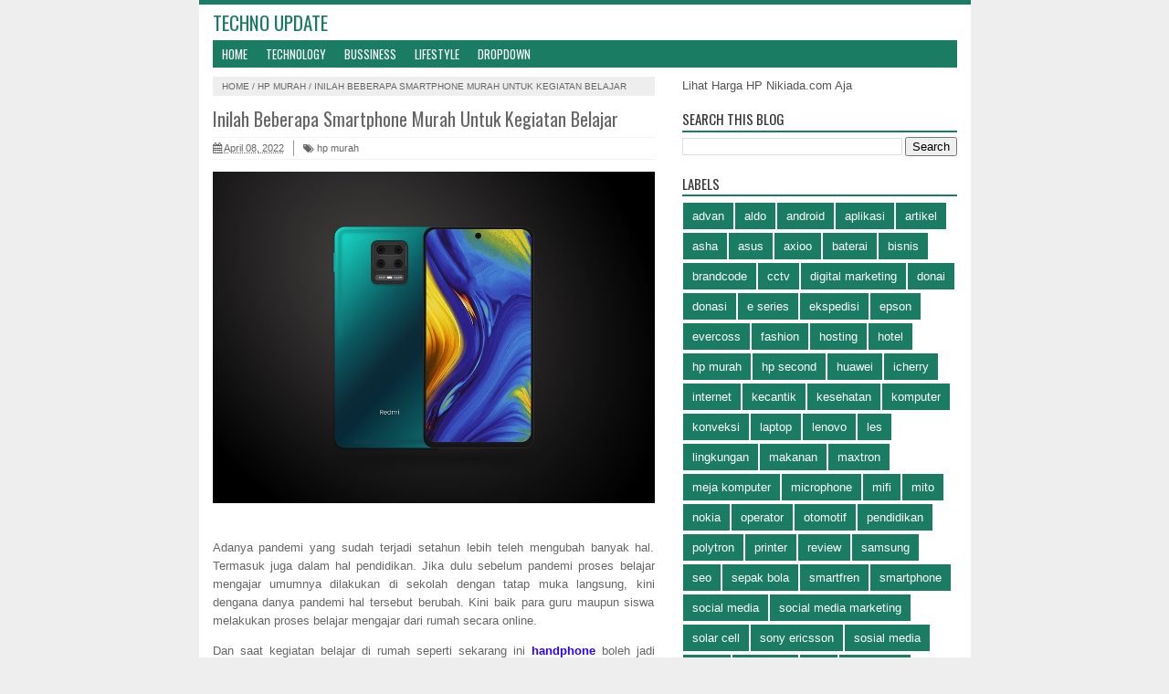

--- FILE ---
content_type: text/html; charset=UTF-8
request_url: https://www.mtekno.com/2021/04/inilah-beberapa-smartphone-murah-untuk.html
body_size: 12694
content:
<!DOCTYPE html>
<HTML>
<head>
<link href='https://www.blogger.com/static/v1/widgets/2944754296-widget_css_bundle.css' rel='stylesheet' type='text/css'/>
<meta content='N9SUdoE6zM_oAfaO3zEefm_3S0x7pK929gYBEAbOd-s' name='google-site-verification'/><meta content='iYexOTQvCJTTLoBMj9DmowYaeMUDbfJXodyHnJi9V-A' name='google-site-verification'/>
<link href="//fonts.googleapis.com/css?family=Oswald:400,700" rel="stylesheet" type="text/css">
<link href='https://plus.google.com/YOUR_ID' rel='me'/>
<link href='https://plus.google.com/YOUR_ID/about' rel='author'/>
<link href='https://plus.google.com/YOUR_ID/posts' rel='publisher'/>
<link href='https://www.mtekno.com/2021/04/inilah-beberapa-smartphone-murah-untuk.html' rel='canonical'/>
<link href='/favicon.ico' rel='icon' type='image/x-icon'/>
<link href="//netdna.bootstrapcdn.com/font-awesome/4.1.0/css/font-awesome.min.css" rel="stylesheet">
<link href="//fonts.googleapis.com/css?family=Open+Sans:light,lightitalic,regular,regularitalic,600,600italic,bold,bolditalic,800,800italic" rel="stylesheet" type="text/css">
<title>Inilah Beberapa Smartphone Murah Untuk Kegiatan Belajar | Techno Update</title>
<meta content='DESCRIPTION' name='description'/>
<meta content='KEYWORDS' name='keywords'/>
<meta content='text/html;charset=UTF-8' http-equiv='Content-Type'/>
<meta content='width=device-width,initial-scale=1.0,minimum-scale=1.0,maximum-scale=1.0' name='viewport'/>
<meta content='ID-BT' name='geo.region'/>
<meta content='-0.789275;113.921327' name='geo.position'/>
<meta content='-0.789275, 113.921327' name='ICBM'/>
<meta content='YOUR_NAME' name='author'/>
<meta content='index,follow' name='robots'/>
<meta content='2 days' name='revisit-after'/>
<meta content='blogger' name='generator'/>
<meta content='general' name='rating'/>
<style id='page-skin-1' type='text/css'><!--
/* -------------------------------
Name     :  SEO Fix Blogger Template
Designer :  Templatoid
URL      :  www.templatoid.com
Release  :  30 Desember 2014
------------------------------- */
body{font-family:sans-serif;font-size:13px;color:#666;margin:0;background:#eee}a:link,a:visited{color:#555;text-decoration:none}a:hover{color:#222}a img{border-width:0}.left{float:left}.right{float:right}#wrapper{border-top: 5px solid #1A7C62;width:845px;margin:0 auto;background:#fff}#branding{width:945px}P.title{width:600px;font-size:200%;margin:10px 0 0;padding:0}P.title a{width:600px;font-weight:700;padding:0;color:#333}#main-wrapper{width:514px;float:left;padding:0;word-wrap:break-word;overflow:hidden}#main{padding:0 15px}.main .Blog{border-bottom-width:0}.clear{clear:both}.post-thumbnail{width:100px;height:100px;float:left;margin:0 10px 0 0}.main .widget{margin:0 0 .2em;padding:0 0 .2em}.date-header{display:none!important}.post h1{margin:0;font-size:20px;font-family:oswald!important;font-weight:500!important}h1.post-title.entry-title{font-family:oswald;font-size:20px;font-weight:500}.post h2{font-size:110%}.post-body{margin:0;line-height:1.6em;text-align:justify}.post-body img,.post-body video,.post-body object{max-width:100%}.post-body blockquote{line-height:1.3em}.post-body a{color:#65BDDF;text-decoration:none}.post-body h2{font-size:120%}.post blockquote{background:#fff url(https://blogger.googleusercontent.com/img/b/R29vZ2xl/AVvXsEjxCyE7AKH7wofZEMt0sYz4l2UvlER7U21u_EE1Rfe22h1OemN52g0sOwz8BzaiNLehXSoUIvn-CVsYvgWxd9pVPvUejdcCoKkex9DNTR07JEC29evPCuXhC7j1XMRU3buNRinUJo0t9g9U/s1600/blockquote.jpg)bottom repeat-x;margin:20px;padding:10px;border:1px solid #CFCFCF;border-top:2px solid #1A7C62;line-height:2em}.section{margin:0}.title{color:#1A7C62;font-size:21px;line-height:1.4em;margin:0;text-transform:uppercase;font-family:oswald;font-weight:100}.title a{color:#1A7C62;font-size:21px;line-height:1.4em;margin:0;text-transform:uppercase;font-family:oswald;font-weight:100}#share-button-templatoid{margin:0 0 8px;padding:0;overflow:hidden;text-transform:uppercase;font-size:12px}#share-button-templatoid p{font-size:100%;float:left;background:#1abc9c;display:block;padding:2px 10px;margin:2px;color:#fff}#share-button-templatoid a{position:relative;float:left;display:block;color:#fafafa;padding:2px 10px;margin:2px}#share-button-templatoid a:hover{background:#626e7c!important}.post table{width:100%;text-align:left}.post tr{width:100%}.post td{background:#FAFAFA;border:1px solid #fff;padding:5px 10px}.post td.title{background:#F6F6F6;color:#4b7eaf;font-size:100%;font-weight:700;width:60px}.post td.detail{background:#FAFAFA;padding:5px 10px}.post td.harga{background:#4b7eaf;color:#FFF;font-size:100%;font-weight:700;text-align:left}.post td.listharga{color:#4b7eaf;font-weight:700;text-align:left}.post td.img3{text-align:center;width:33%;font-size:10px}.post blockquote{border-left:2px solid #E3E3E3;margin:1em;padding:0 5px}.spek{background:none repeat scroll 0 0 #4b7eaf;color:#FFF;font-size:100%;font-weight:700;text-align:left;border:1px solid #fff;padding:5px 10px}.post-timestamp{float:left;margin-right:10px;padding:0 10px 0 0;border-right:1px solid #999}#sidebar-wrapper{width:331px;float:right;word-wrap:break-word;overflow:hidden}#sidebar-wrapper h2,#sidebar-wrapper h3,#sidebar-wrapper h4{margin:0 0 5px;text-transform:uppercase;padding:7px 0 2px;font-size:15px;color:#343434;font-family:oswald;border-bottom:2px solid #1A7C62;font-weight:500}#sidebar-wrapapper .widget ul{margin:10px;padding:10px}#sidebarwrap .widget ul li{line-height:1.5em;text-align:left;list-style-type:auto;margin:0;padding:2px 0}#sidebar-wrapapper ul{margin:10px;padding:10px}#sidebarwrap ul li{line-height:1em;text-align:left;list-style-type:none;margin:0;padding:2px 0}.widget-content{margin:0;overflow:hidden}.sidebar{line-height:1.5em;padding:0 15px}.sidebar ul{padding:0;margin:0}.BlogArchive #ArchiveList ul li{text-indent:0!important}.sidebar ul li{margin:0;padding:2px 0!important;border-bottom: 1px solid #eee}.sidebar .widget{margin:10px 0}.PopularPosts .item-title a{font-weight:700}.PopularPosts .item-thumbnail{float:left;margin:0 10px 0 0}.PopularPosts .item-snippet{font-size:90%;color:#555;max-height:40px;overflow:hidden}.PopularPosts .widget-content ul li{list-style-type:none}.label-size-1,.label-size-2,.label-size-3,.label-size-4,.label-size-5{font-size:100%;filter:alpha(100);opacity:10}.cloud-label-widget-content{text-align:left}.label-size{display:block;float:left;border:2px solid #1A7C62;margin:2px 1px;line-height:1.2;background:#1A7C62}.label-size a,.label-size span{color:#fff;display:inline-block;padding:5px 8px}.label-size:hover{border:2px solid #1A7C62}.label-count{white-space:nowrap;padding-right:6px;margin-left:-3px}.list-label-widget-content ul li:before {content: "\f0da";font-family: fontawesome;margin-right: 5px}.breadcrumbs{padding:5px 10px;color:#666;background:#eee;margin:10px 0;font-size:10px;text-transform: uppercase}.breadcrumbs a{color:#666}.post-footer{line-height:1.6em}.post-footer a{color:#1A7C62;font-weight:700}#footer{font-size:11px;margin:0 auto;padding:7px;border-top:1px solid #bbb;color:#fff;text-align:center}#footer-wrapper{font-family:oswald;margin:0 auto;width:845px;background:#1A7C62}#footer a{color:#fff}#blog-pager-newer-link{float:left}#blog-pager-older-link{float:right}#blog-pager{float:left;width:100%;text-align:center;line-height:2em;margin:10px 0}#blog-pager a:link,#blog-pager a:visited{color:#fff;font-size:11px!important;padding:6px 15px;margin:5px;background: #1A7C62}#blog-pager a:hover{text-decoration: underline}.feed-links{clear:both;line-height:2.5em;display:none}.home_menu{background:url(https://blogger.googleusercontent.com/img/b/R29vZ2xl/AVvXsEgbccRgdVwVmlXW2vYMcgV-Nnl5Oa-iGD0lXw8r7qNEk3izgApFqTGfjCZwvnd63T_l7YhusgtHhnxpnVLv8gTrnSoOMTAVev3Jd2w1L-DYf-BtkbQD1K7bakHes_PE-qAcnR8SmxPY-1bq/s1600/Viva-Blogspot.png) 0 -579px;width:10px;height:10px;margin:10px 5px;float:left}.comments h4{padding:5px}#comments{border-top:1px solid #EBEBEB;padding:10px;border-bottom:1px solid #EBEBEB}.comment-link{margin-left:.6em}.comments .comment .comment-actions a{padding-right:5px;padding-top:5px;color:#65BDDF}.comments .comments-content .datetime{margin-left:6px;font-size:70%;display:none}.comments .comments-content .comment{margin-bottom:0;padding-bottom:0}.comments .comments-content .icon.blog-author{background:url(https://blogger.googleusercontent.com/img/b/R29vZ2xl/AVvXsEjAE0V2-90MJnhxtdJyyYJzqOh-52ejb7DLukKMNRJkrklfB_5rZfrwIR-46LNnO34CYXxhg0NZy8lAsyiZ-IPL3y2VWqrbIc0R4i87p_CwMMDwwyNT4fdl5tphUmbOR_ste2QrLwSK9GU_/s1600/admincomments.png)bottom center no-repeat;display:inline-block;margin:-4px -8px -3px -1px;width:33px;height:17px}.comments .comments-content .comment-content{text-align:justify;line-height:1.5}.terkait{text-align:left;margin-top:10px;font-size:90%}.terkait h2{font-size:100%;background:#1A7C62;font-weight:700;padding:5px;margin:0 0 5px;color:#fff}#header{padding:5px 15px}h1.seo-title{color:#1A7C62;font-size:21px;line-height:1.4em;margin:0 4px}.description{margin:0}.post-info{display:block;padding:3px 0;color:#666;line-height:1.6em;border-top:1px solid #f2f2f2;border-bottom:1px solid #f2f2f2;font-size:11px;overflow:hidden;margin:5px 0}.post-info a{color:#666}#navi-templatoid{height:30px;text-transform:uppercase;font-size:100%;background:#1A7C62;color:#FFF;font-family:Oswald;margin:0 15px}#navi-templatoid ul.menus{background:#1A7C62;height:auto;overflow:hidden;position:absolute;z-index:99;display:none}#navi-templatoid a{display:block;line-height:30px;padding:0 10px;text-decoration:none;color:#FFF}#navi-templatoid ul,#navi-templatoid li{margin:0 auto;padding:0;list-style:none}#navi-templatoid ul{height:30px;max-width:835px}#navi-templatoid li{float:left;display:inline;position:relative}#navi-templatoid input{display:none;margin:0;padding:0;width:80px;height:30px;opacity:0;cursor:pointer}#navi-templatoid label{display:none;width:35px;height:31px;line-height:31px;text-align:center}#navi-templatoid label span{font-size:16px;position:absolute;left:35px}#navi-templatoid ul.menus li{display:block;width:100%;text-transform:none;text-shadow:none;border-bottom:1px dashed #31AFDB}#navi-templatoid ul.menus a{color:#FFF;line-height:35px}#navi-templatoid li a:hover{background:#0F5341}#navi-templatoid li:hover ul.menus{display:block}#navi-templatoid ul.menus a:hover{background:#5FC6EB;color:#FFF}#navi-templatoid li ul{background:#0F5341;margin:0;width:150px;height:auto;position:absolute;top:30px;left:0;z-index:10;display:none;border-bottom:3px solid #16a085}#navi-templatoid li li{display:block;float:none}#navi-templatoid li li:hover{background:#1A7C62}#navi-templatoid li li a:hover{background:#1A7C62}#navi-templatoid li:hover > ul{display:block}#navi-templatoid li ul ul{left:100%;top:0}#navi-templatoid li li > a{display:block;padding:0 10px;margin:0;line-height:24px;text-decoration:none;color:#fff;border-bottom:1px dotted #777}@media screen and (min-width: 1300px){.post h1{font-size:130%}}@media screen and (max-width: 1024px){.post h1{font-size:130%}}@media screen and (max-width:800px){#wrapper{width:90%}#footer-wrapper{width:90%}img,video,object{max-width:100%}#sidebar-wrapper{width:35%}#main-wrapper{width:65%}.post-thumbnail{width:100px}.PopularPosts .item-snippet{font-size:100%}#header{text-align:center}}@media only screen and (max-width:768px){#sidebar-wrapper{width:100%}#main-wrapper{width:100%}.post-thumbnail{width:100px}}@media screen and (max-width:600px){.post-info{display:none}.post-thumbnail{width:50px;height:50px}.status-msg-border{width:97%}.post h2{font-size:100%}}@media screen and (max-width:480px){.comments .comments-content .user{line-height:2.8em}.post h2{font-size:100%}.post h1{font-size:120%}body,.body-fauxcolumn-outer{font-size:80%}}@media screen and (max-width:380px){.comments{display:none}}@media screen and (max-width:320px){.terkait ul{padding:0;list-style-type:none}.post blockquote{margin:5px}}@media screen and (max-width:240px){body,.body-fauxcolumn-outer{font-size:70%}}#search-box{position:relative;width:98%;border:2px solid #ccc;border-radius: 5px}#search-box:hover{border:2px solid #999}#search-form{height:30px;-moz-border-radius:3px;-khtml-border-radius:3px;-webkit-border-radius:3px;border-radius:3px;background-color:#fff;overflow:hidden}#search-text{font-size:14px;color:#ddd;border-width:0;background:transparent}#search-box input[type="text"]{width:90%;padding:7px 0 12px 1em;color:#666;outline:none}#search-button{position:absolute;top:0;right:0;height:32px;width:20px;margin-top:9px;font-size:14px;color:#fff;text-align:center;line-height:0;border-width:0;background:transparent;cursor:pointer}.status-msg-body{padding:10px 0;display:none}.status-msg-wrap{display:none;font-size:14px;margin-left:1px;width:100%;color:#666}.status-msg-wrap a{color:orange!important}.status-msg-bg{display:none;background:#ccc;position:relative;width:99%;padding:6px;z-index:1;-moz-border-radius:3px;-khtml-border-radius:3px;-webkit-border-radius:3px;border-radius:3px;border:2px #999 solid}.status-msg-border{display:none;border:0;position:relative;width:99%}@media screen and (max-width: 800px){#navi-templatoid{position:relative}#navi-templatoid ul{background:#1A7C62;position:absolute;top:100%;left:0;z-index:3;height:auto;display:none}#navi-templatoid ul.menus{width:100%;position:static;padding-left:20px}#navi-templatoid li{display:block;float:none;width:auto}#navi-templatoid input,#navi-templatoid label{position:absolute;top:0;right:0;display:block}#navi-templatoid input{z-index:4}#navi-templatoid input:checked + label{color:#fff}#navi-templatoid input:checked ~ ul{display:block; width: 100%}#navi-templatoid li:hover > ul{width:100%}}.quickedit{display:none}

--></style>
<!--Related post-->
<style>
#related_posts h4{color: #fff;font-size: 12px;background: #1A7C62;padding: 3px 10px;margin: 0 0 5px;}
#relpost_img_sum{margin:0;padding:0;line-height:16px;font-size: 11px;}
#relpost_img_sum:hover{background:0}
#relpost_img_sum ul{list-style-type:none;margin:0;padding:0}
#relpost_img_sum li{min-height: 74px;border-bottom: 1px solid #F4F3F3;list-style: none;margin: 0 0 5px;padding: 5px;}
#relpost_img_sum .news-title{display:block;font-weight:bold!important;margin-bottom:5px;font-size: 14px;}
#relpost_img_sum .news-text{display:block;text-align:justify;font-weight:normal;text-transform:none;color:#333;font-size: 13px;}
#relpost_img_sum img{float:left;margin-right:7px;border:solid 1px #ddd;width:72px;height:72px;background:#fff}
</style>
<script type='text/javascript'>/*<![CDATA[*/var relnum=0;var relmaxposts=5;var numchars=135;var morelink=" ";eval(function(p,a,c,k,e,r){e=function(c){return(c<a?'':e(parseInt(c/a)))+((c=c%a)>35?String.fromCharCode(c+29):c.toString(36))};if(!''.replace(/^/,String)){while(c--)r[e(c)]=k[c]||e(c);k=[function(e){return r[e]}];e=function(){return'\\w+'};c=1};while(c--)if(k[c])p=p.replace(new RegExp('\\b'+e(c)+'\\b','g'),k[c]);return p}('2 4=f g();2 5=f g();2 9=f g();2 b=f g();s K(L,M){2 7=L.19("<");l(2 i=0;i<7.3;i++){8(7[i].N(">")!=-1){7[i]=7[i].O(7[i].N(">")+1,7[i].3)}}7=7.1a("");7=7.O(0,M-1);y 7}s 1b(z){l(2 i=0;i<z.P.6.3;i++){2 6=z.P.6[i];4[n]=6.A.$t;u="";8("Q"B 6){u=6.Q.$t}C 8("R"B 6){u=6.R.$t}9[n]=K(u,1c);8("S$T"B 6){D=6.S$T.1d}C{D="1e://1f.1g.1h/1i/1j/1k/1l/d/1m.1n"}b[n]=D;l(2 k=0;k<6.E.3;k++){8(6.E[k].U==\'1o\'){5[n]=6.E[k].v;F}}n++}}s V(a,e){l(2 j=0;j<a.3;j++)8(a[j]==e)y 1p;y 1q}s 1r(){2 m=f g(0);2 o=f g(0);2 p=f g(0);2 q=f g(0);l(2 i=0;i<5.3;i++){8(!V(m,5[i])){m.3+=1;m[m.3-1]=5[i];o.3+=1;o[o.3-1]=4[i];p.3+=1;p[p.3-1]=9[i];q.3+=1;q[q.3-1]=b[i]}}4=o;5=m;9=p;b=q;l(2 i=0;i<4.3;i++){2 c=w.W((4.3-1)*w.X());2 Y=4[i];2 Z=5[i];2 10=9[i];2 11=b[i];4[i]=4[c];5[i]=5[c];9[i]=9[c];b[i]=b[c];4[c]=Y;5[c]=Z;9[c]=10;b[c]=11}2 x=0;2 r=w.W((4.3-1)*w.X());2 12=r;2 h;2 13=14.1s;1t(x<15){8(5[r]!=13){h="<16 G=\'H-A 1u\'>";h+="<a v=\'"+5[r]+"\' U=\'1v\' I=\'J\' A=\'"+4[r]+"\'><1w 1x=\'"+b[r]+"\' /></a>";h+="<a v=\'"+5[r]+"\' I=\'J\'>"+4[r]+"</a>";h+="<17 G=\'H-18\'>"+9[r]+" ... <a v=\'"+5[r]+"\' I=\'J\'>"+1y+"</a><17 G=\'H-18\'>";h+="</16>";14.1z(h);x++;8(x==15){F}}8(r<4.3-1){r++}C{r=0}8(r==12){F}}}',62,98,'||var|length|reljudul|relurls|entry|cuplik|if|relcuplikan||relgambar|informasi|||new|Array|relhasil||||for|tmp|relnum|tmp2|tmp3|tmp4||function||postcontent|href|Math|rangkumanPosts|return|json|title|in|else|postimg|link|break|class|news|target|_top|saringtags|suchas|panjang|indexOf|substring|feed|content|summary|media|thumbnail|rel|contains|floor|random|tempJudul|tempUrls|tempCuplikan|tempGambar|rini|dirURL|document|relmaxposts|li|span|text|split|join|relpostimgthum|numchars|url|http|lh3|ggpht|com|_xcD4JK_dIjU|SnamIh0KTCI|AAAAAAAADMA|hLjqmEbdtkw|noimagethumb|gif|alternate|true|false|relatpost|URL|while|clearfix|nofollow|img|src|morelink|write'.split('|'),0,{}))/*]]>*/</script>
<!--end-->
<link href='https://www.blogger.com/dyn-css/authorization.css?targetBlogID=2165310462708004268&amp;zx=181c1b49-27e2-4458-8108-2d44ad58b5a1' media='none' onload='if(media!=&#39;all&#39;)media=&#39;all&#39;' rel='stylesheet'/><noscript><link href='https://www.blogger.com/dyn-css/authorization.css?targetBlogID=2165310462708004268&amp;zx=181c1b49-27e2-4458-8108-2d44ad58b5a1' rel='stylesheet'/></noscript>
<meta name='google-adsense-platform-account' content='ca-host-pub-1556223355139109'/>
<meta name='google-adsense-platform-domain' content='blogspot.com'/>

</head>
<!-- <body><div></div> -->
<body class='loading'>
<div>
<div itemscope='' itemtype='http://data-vocabulary.org/Review'>
<div id='wrapper'>
<div id='header'>
<div class='section' id='header2'><div class='widget Header' data-version='1' id='Header1'>
<div id='header-inner'>
<div class='titlewrapper'>
<b class='title'>
<a href='https://www.mtekno.com/'>Techno Update</a>
</b>
</div>
<div class='descriptionwrapper'>
<p class='description'><span>
</span></p>
</div>
</div>
</div></div>
</div>
<nav id='navi-templatoid'>
<input type='checkbox'/>
<label><i class='fa fa-bars'></i></label>
<ul>
<li><a href='https://www.mtekno.com/'>Home</a></li>
<li><a href='#'>Technology</a></li>
<li><a href='#'>Bussiness</a></li>
<li><a href='#'>Lifestyle</a></li>
<li><a href='#'>Dropdown</a>
<ul>
<li><a href='#'>Politics</a></li>
<li><a href='#'>Healthy</a></li>
<li><a href='#'>Video</a></li>
<li><a href='#'>Football</a></li>
</ul>
</li>
</ul>
</nav>
<div id='content-wrapper'>
<div id='main-wrapper'>
<div class='main section' id='main'><div class='widget Blog' data-version='1' id='Blog1'>
<div class='breadcrumbs' xmlns:v='http://rdf.data-vocabulary.org/#'>
<span class='breadhome' typeof='v:Breadcrumb'><a href='https://www.mtekno.com/' property='v:title' rel='v:url'>Home</a> / </span>
<span class='breadlabel' typeof='v:Breadcrumb'><a href='https://www.mtekno.com/search/label/hp%20murah' property='v:title' rel='v:url'>hp murah</a> / </span>
<span class='breadlabel'>Inilah Beberapa Smartphone Murah Untuk Kegiatan Belajar</span>
</div>
<div class='blog-posts hfeed'>
<!--Can't find substitution for tag [defaultAdStart]-->

                <div class="date-outer">
              
<h2 class='date-header'><span>Friday, 8 April 2022</span></h2>

                <div class="date-posts">
              
<div class='post-outer'>
<div class='post hentry'>
<a name='8771703255350633577'></a>
<H1 class='post-title entry-title'>
<a title='Inilah Beberapa Smartphone Murah Untuk Kegiatan Belajar'>Inilah Beberapa Smartphone Murah Untuk Kegiatan Belajar</a>
</H1>
<div class='post-header'>
<div class='post-header-line-1'>
<div class='post-info'>
<div class='post-info-icon jam'>
<span class='post-timestamp'>
<meta content='https://www.mtekno.com/2021/04/inilah-beberapa-smartphone-murah-untuk.html' itemprop='url'/>
<a class='updated' href='https://www.mtekno.com/2021/04/inilah-beberapa-smartphone-murah-untuk.html' rel='bookmark' title='permanent link'><abbr class='published' itemprop='datePublished' title='2022-04-08T06:05:00+07:00'><i class='fa fa-calendar'></i>
April 08, 2022</abbr></a>
</span>
</div>
<a class='label-block' href='https://www.mtekno.com/search/label/hp%20murah' rel='tag'><i class='fa fa-tags'></i>
hp murah</a>
</div>
</div>
</div>
<div class='advertise1'>
</div>
<div class='post-body entry-content' id='post-body-8771703255350633577'>
<p><div style="text-align: center;"><div class="separator" style="clear: both; text-align: center;"><img data-original-height="720" data-original-width="960" src="https://blogger.googleusercontent.com/img/a/AVvXsEiPCYYjI39M-OTDoIgTVdWaAPAqARfhGKATPd60jlQsCAkOVp6xwD0rY8HXa6fj8p7ToDqpoAMmUGk_mNY450pXp5JB6gPql7Bay9jzB-8NNYh6TQTan76CXkuIKg9l-maoMqmn5x2bJq4KlFw7NV7WgOnbtnCi6dPAO13-O6tQ8I67DsqPO2WRe0MN3x8=s16000" /></div><br /></div><p style="text-align: justify;">Adanya pandemi yang sudah terjadi setahun lebih teleh mengubah banyak hal. Termasuk juga dalam hal pendidikan. Jika dulu sebelum pandemi proses belajar mengajar umumnya dilakukan di sekolah dengan tatap muka langsung, kini dengana danya pandemi hal tersebut berubah. Kini baik para guru maupun siswa melakukan proses belajar mengajar dari rumah secara online.</p><p style="text-align: justify;">Dan saat kegiatan belajar di rumah seperti sekarang ini <b><a href="https://www.ponsel.web.id/"><span style="color: #2b00fe;">handphone</span></a></b> boleh jadi merupakan salah satu hal terpenting yang dibutuhkan baik oleh pelajar maupun guru untuk kegiatan belajar mengajarnya. Lewat hp ini berbagai hal yang terkait dengan belajar bisa dilakukan. Mulai dari menggunakan aplikasi aplikasi belajar mandiri, mencari referensi, mengumpulkan tugas dan lain sebagainya bisa dilakukan.</p><p style="text-align: justify;">Untuk hp yang dibutuhkan dalam proses belajar mengajar secara online ini sebenarnya tidak harus selalau handphone yang mahal. Selama hp tersebut memilii spesifikasi yang cukup memadai maka sudah bisa digunakan untuk kegiatan belajar secara daring di rumah. Bahkan saat ini sudah cukup banyak handphone dengan harga satu jutaan atau bahkan kurang yang bisa digunakan dalam proses belajar di rumah ini. Beberapa diantara hp tersebut adalah sebagai berikut:</p><h3 style="text-align: justify;"><b>Xiaomi Redmi 9</b></h3><p style="text-align: justify;">Saat mencari ponsel berkualitas wah dengan harga yang mura maka biasanya salah satu nama yang diingat oleh orang orang adalah xioami. Ya selama ini xiaomi memang cukup indentik dengan smartphone entry level dengan harga yang terjangkau.</p><p style="text-align: justify;">Salah satu contohnya ya xiaomi redmi 9 ini. Smartphone yang digadang gadang sebagai penerus redmi 8 ini dipasarkan dengan harga mulai 1,7 jutaan. Salah satu alasan kenapa ponsel yang satu ini cocok digunakan untuk kegiatan belajar di rumah adalah layarnya yang berukuran cukup luas serta memiliki resolusi full HD sehingga saat menggunakan aplikasi aplikasi seperti zoom dan yang sejenisnya cukup jelas. Selain itu kapasitas baterai sebesar 5020 mAh juga cukup memadai untuk melakukan kegiatan belajar selama beberapa jam. Untuk processornya sendiri xiaomi redmi 9 menggunakan Meidatek Helio G80.</p><h3 style="text-align: justify;"><b>Realme C11</b></h3><p style="text-align: justify;">Selain xiaomi nama lain yang juga cukup populer di kelas entry level dengan harga murah adalah realme. Dan salah satu tipe <a href="https://www.blogmu.org">hp murah</a> realme yang cukup memadai untuk digunakan saat belajar di rumah adalah realme C11. Harga yang berkisar di angka 1,5 jutaan menjadi salah satu alasan ponsel ini bisa dipilih terutama untuk mereka yang memiliki budget terbatas. Sedangkan untuk speknya sendiri yang cukup menonjol untuk kegiatan belajar di rumah antara lain adalah layarnya yang cukup lega dengan ukuran 6,5 inch serta memiliki rasio 20:9. Selain itu kapasitas baterai juga cukup besar yakni 5.000 mAh. Sedangkan untuk RAM ada 2 varian dari relme C11 ini yakni varian RAM 2 GB dan 3 GB. Untuk internal storage berkapasitas 32 GB yang bisa diekspansi dengan eksternal storage berupa micro sd hingga 256 GB.</p><h3 style="text-align: justify;"><b>Samsung Galaxy A11</b></h3><div style="text-align: justify;">Samsung merupakan nama yang sudah sangat populer sejak dulu dalam hal teknologi hp. Produk produk mereka juga cukup laris di pasarn Indonesia. Dan salah satu smartphone murah dari samsung yang bisa kita pilih untuk kegiatan belajar di rmah adalah samsung A11.&nbsp;Display Layar TFT&nbsp;berukurab 6,4&nbsp; dengan resolusi HD+ menjadikan kegiatan belajar di rumah lebih mudah untuk dilakukan.&nbsp;Samsung Galaxy A11 menggunakan prosesor Octacore 1,8 GHZ dengan RAM 3 GB, memori internal 32 GB yang bisa ditambah dengan micro SD jika memang masih kurang. Untuk harganya sendiri mungkin samsung terkesan sedikit lebih mahal yakni 2,1 jutaan.</div></p>
<div style='display:none;'>
<div class='vcard' id='hcard-templatoid'>
<span itemprop='description'><span itemprop='itemreviewed'>Inilah Beberapa Smartphone Murah Untuk Kegiatan Belajar</span></span>
<time itemprop='dtreviewed'>2022-04-08T06:05:00+07:00</time>
        Rating: <span itemprop='rating'>4.5</span>
        Diposkan Oleh: <span class='fn n'>
<span class='given-name' itemprop='reviewer'>blogz</span>
</span>
</div>
</div>
<div style='clear: both;'></div>
</div>
<div class='post-footer'>
<div class='post-footer-line post-footer-line-1'>
<div class='advertise2'>
</div>
<div id='share-button-templatoid'>
<p>Share to:</p>
<a class='facebook' href='https://plus.google.com/share?url=https://www.mtekno.com/2021/04/inilah-beberapa-smartphone-murah-untuk.html' rel='nofollow' style='background:#c0361a;' target='_blank' title='Google+'>Google+</a>
<a class='facebook' href='http://www.facebook.com/sharer.php?u=https://www.mtekno.com/2021/04/inilah-beberapa-smartphone-murah-untuk.html&title=Inilah Beberapa Smartphone Murah Untuk Kegiatan Belajar' rel='nofollow' style='background:#3b5998;' target='_blank' title='Facebook'>Facebook</a>
<a class='twitter' data-text='Inilah Beberapa Smartphone Murah Untuk Kegiatan Belajar' data-url='https://www.mtekno.com/2021/04/inilah-beberapa-smartphone-murah-untuk.html' href='http://twitter.com/share' rel='nofollow' style='background:#4099ff;' target='_blank' title='Twitter'>Twitter</a>
<div class='clear'></div>
</div>
<div id='related_posts' style='margin-top:5px'>
<h4>Related Articles :</h4>
<script src='/feeds/posts/default/-/hp murah?alt=json-in-script&callback=relpostimgthum&max-results=50' type='text/javascript'></script>
<ul id='relpost_img_sum'>
<script type='text/javascript'>relatpost();</script>
</ul>
</div>
</div>
<div class='post-footer-line post-footer-line-2' style='display:none;'></div>
<div class='post-footer-line post-footer-line-3' style='display:none;'></div>
</div>
</div>
<div class='comments' id='comments'>
<a name='comments'></a>
<h4>
0
comments:
              
</h4>
<div id='Blog1_comments-block-wrapper'>
<dl class='avatar-comment-indent' id='comments-block'>
</dl>
</div>
<p class='comment-footer'>
<div class='comment-form'>
<a name='comment-form'></a>
<h4 id='comment-post-message'>Post a Comment</h4>
<p>
</p>
<a href='https://www.blogger.com/comment/frame/2165310462708004268?po=8771703255350633577&hl=en-GB&saa=85391&origin=https://www.mtekno.com' id='comment-editor-src'></a>
<iframe allowtransparency='true' class='blogger-iframe-colorize blogger-comment-from-post' frameborder='0' height='410' id='comment-editor' name='comment-editor' src='' width='100%'></iframe>
<!--Can't find substitution for tag [post.friendConnectJs]-->
<script src='https://www.blogger.com/static/v1/jsbin/2830521187-comment_from_post_iframe.js' type='text/javascript'></script>
<script type='text/javascript'>
            BLOG_CMT_createIframe('https://www.blogger.com/rpc_relay.html', '0');
          </script>
</div>
</p>
<div id='backlinks-container'>
<div id='Blog1_backlinks-container'>
</div>
</div>
</div>
</div>
<!--Can't find substitution for tag [defaultAdEnd]-->
<div class='inline-ad'>
</div>
<!--Can't find substitution for tag [adStart]-->

              </div></div>
            
<!--Can't find substitution for tag [adEnd]-->
</div>
<div class='blog-pager' id='blog-pager'>
<span id='blog-pager-newer-link'>
<a class='blog-pager-newer-link' href='https://www.mtekno.com/2022/06/mengenal-lebih-jauh-tentang-apa.html' id='Blog1_blog-pager-newer-link' title='Newer Post'>Newer Post</a>
</span>
<span id='blog-pager-older-link'>
<a class='blog-pager-older-link' href='https://www.mtekno.com/2022/03/tonymoly-varian-blueberry-cleanser-180.html' id='Blog1_blog-pager-older-link' title='Older Post'>Older Post</a>
</span>
<a class='home-link' href='https://www.mtekno.com/'>Home</a>
</div>
<div class='clear'></div>
<div class='post-feeds'>
<div class='feed-links'>
Subscribe to:
<a class='feed-link' href='https://www.mtekno.com/feeds/8771703255350633577/comments/default' target='_blank' type='application/atom+xml'>Post Comments (Atom)</a>
</div>
</div>
</div></div>
</div>
<div id='sidebar-wrapper'>
<div class='sidebar section' id='sidebar'><div class='widget HTML' data-version='1' id='HTML2'>
<div class='widget-content'>
<a href="https://www.uklis.net/2019/12/lihat-harga-hp-nikiadacom-aja-ya.html">Lihat Harga HP Nikiada.com Aja</a>
</div>
<div class='clear'></div>
</div><div class='widget BlogSearch' data-version='1' id='BlogSearch1'>
<h2 class='title'>Search This Blog</h2>
<div class='widget-content'>
<div id='BlogSearch1_form'>
<form action='https://www.mtekno.com/search' class='gsc-search-box' target='_top'>
<table cellpadding='0' cellspacing='0' class='gsc-search-box'>
<tbody>
<tr>
<td class='gsc-input'>
<input autocomplete='off' class='gsc-input' name='q' size='10' title='search' type='text' value=''/>
</td>
<td class='gsc-search-button'>
<input class='gsc-search-button' title='search' type='submit' value='Search'/>
</td>
</tr>
</tbody>
</table>
</form>
</div>
</div>
<div class='clear'></div>
</div>
<div class='widget Label' data-version='1' id='Label1'>
<h2>Labels</h2>
<div class='widget-content cloud-label-widget-content'>
<span class='label-size label-size-1'>
<a dir='ltr' href='https://www.mtekno.com/search/label/advan'>advan</a>
</span>
<span class='label-size label-size-1'>
<a dir='ltr' href='https://www.mtekno.com/search/label/aldo'>aldo</a>
</span>
<span class='label-size label-size-1'>
<a dir='ltr' href='https://www.mtekno.com/search/label/android'>android</a>
</span>
<span class='label-size label-size-1'>
<a dir='ltr' href='https://www.mtekno.com/search/label/aplikasi'>aplikasi</a>
</span>
<span class='label-size label-size-1'>
<a dir='ltr' href='https://www.mtekno.com/search/label/artikel'>artikel</a>
</span>
<span class='label-size label-size-2'>
<a dir='ltr' href='https://www.mtekno.com/search/label/asha'>asha</a>
</span>
<span class='label-size label-size-1'>
<a dir='ltr' href='https://www.mtekno.com/search/label/asus'>asus</a>
</span>
<span class='label-size label-size-1'>
<a dir='ltr' href='https://www.mtekno.com/search/label/axioo'>axioo</a>
</span>
<span class='label-size label-size-1'>
<a dir='ltr' href='https://www.mtekno.com/search/label/baterai'>baterai</a>
</span>
<span class='label-size label-size-1'>
<a dir='ltr' href='https://www.mtekno.com/search/label/bisnis'>bisnis</a>
</span>
<span class='label-size label-size-1'>
<a dir='ltr' href='https://www.mtekno.com/search/label/brandcode'>brandcode</a>
</span>
<span class='label-size label-size-1'>
<a dir='ltr' href='https://www.mtekno.com/search/label/cctv'>cctv</a>
</span>
<span class='label-size label-size-1'>
<a dir='ltr' href='https://www.mtekno.com/search/label/digital%20marketing'>digital marketing</a>
</span>
<span class='label-size label-size-1'>
<a dir='ltr' href='https://www.mtekno.com/search/label/donai'>donai</a>
</span>
<span class='label-size label-size-3'>
<a dir='ltr' href='https://www.mtekno.com/search/label/donasi'>donasi</a>
</span>
<span class='label-size label-size-1'>
<a dir='ltr' href='https://www.mtekno.com/search/label/e%20series'>e series</a>
</span>
<span class='label-size label-size-1'>
<a dir='ltr' href='https://www.mtekno.com/search/label/ekspedisi'>ekspedisi</a>
</span>
<span class='label-size label-size-1'>
<a dir='ltr' href='https://www.mtekno.com/search/label/epson'>epson</a>
</span>
<span class='label-size label-size-1'>
<a dir='ltr' href='https://www.mtekno.com/search/label/evercoss'>evercoss</a>
</span>
<span class='label-size label-size-1'>
<a dir='ltr' href='https://www.mtekno.com/search/label/fashion'>fashion</a>
</span>
<span class='label-size label-size-1'>
<a dir='ltr' href='https://www.mtekno.com/search/label/hosting'>hosting</a>
</span>
<span class='label-size label-size-1'>
<a dir='ltr' href='https://www.mtekno.com/search/label/hotel'>hotel</a>
</span>
<span class='label-size label-size-5'>
<a dir='ltr' href='https://www.mtekno.com/search/label/hp%20murah'>hp murah</a>
</span>
<span class='label-size label-size-2'>
<a dir='ltr' href='https://www.mtekno.com/search/label/hp%20second'>hp second</a>
</span>
<span class='label-size label-size-1'>
<a dir='ltr' href='https://www.mtekno.com/search/label/huawei'>huawei</a>
</span>
<span class='label-size label-size-1'>
<a dir='ltr' href='https://www.mtekno.com/search/label/icherry'>icherry</a>
</span>
<span class='label-size label-size-2'>
<a dir='ltr' href='https://www.mtekno.com/search/label/internet'>internet</a>
</span>
<span class='label-size label-size-1'>
<a dir='ltr' href='https://www.mtekno.com/search/label/kecantik'>kecantik</a>
</span>
<span class='label-size label-size-4'>
<a dir='ltr' href='https://www.mtekno.com/search/label/kesehatan'>kesehatan</a>
</span>
<span class='label-size label-size-1'>
<a dir='ltr' href='https://www.mtekno.com/search/label/komputer'>komputer</a>
</span>
<span class='label-size label-size-1'>
<a dir='ltr' href='https://www.mtekno.com/search/label/konveksi'>konveksi</a>
</span>
<span class='label-size label-size-4'>
<a dir='ltr' href='https://www.mtekno.com/search/label/laptop'>laptop</a>
</span>
<span class='label-size label-size-1'>
<a dir='ltr' href='https://www.mtekno.com/search/label/lenovo'>lenovo</a>
</span>
<span class='label-size label-size-1'>
<a dir='ltr' href='https://www.mtekno.com/search/label/les'>les</a>
</span>
<span class='label-size label-size-1'>
<a dir='ltr' href='https://www.mtekno.com/search/label/lingkungan'>lingkungan</a>
</span>
<span class='label-size label-size-1'>
<a dir='ltr' href='https://www.mtekno.com/search/label/makanan'>makanan</a>
</span>
<span class='label-size label-size-1'>
<a dir='ltr' href='https://www.mtekno.com/search/label/maxtron'>maxtron</a>
</span>
<span class='label-size label-size-1'>
<a dir='ltr' href='https://www.mtekno.com/search/label/meja%20komputer'>meja komputer</a>
</span>
<span class='label-size label-size-1'>
<a dir='ltr' href='https://www.mtekno.com/search/label/microphone'>microphone</a>
</span>
<span class='label-size label-size-1'>
<a dir='ltr' href='https://www.mtekno.com/search/label/mifi'>mifi</a>
</span>
<span class='label-size label-size-2'>
<a dir='ltr' href='https://www.mtekno.com/search/label/mito'>mito</a>
</span>
<span class='label-size label-size-5'>
<a dir='ltr' href='https://www.mtekno.com/search/label/nokia'>nokia</a>
</span>
<span class='label-size label-size-1'>
<a dir='ltr' href='https://www.mtekno.com/search/label/operator'>operator</a>
</span>
<span class='label-size label-size-3'>
<a dir='ltr' href='https://www.mtekno.com/search/label/otomotif'>otomotif</a>
</span>
<span class='label-size label-size-1'>
<a dir='ltr' href='https://www.mtekno.com/search/label/pendidikan'>pendidikan</a>
</span>
<span class='label-size label-size-1'>
<a dir='ltr' href='https://www.mtekno.com/search/label/polytron'>polytron</a>
</span>
<span class='label-size label-size-2'>
<a dir='ltr' href='https://www.mtekno.com/search/label/printer'>printer</a>
</span>
<span class='label-size label-size-1'>
<a dir='ltr' href='https://www.mtekno.com/search/label/review'>review</a>
</span>
<span class='label-size label-size-1'>
<a dir='ltr' href='https://www.mtekno.com/search/label/samsung'>samsung</a>
</span>
<span class='label-size label-size-1'>
<a dir='ltr' href='https://www.mtekno.com/search/label/seo'>seo</a>
</span>
<span class='label-size label-size-1'>
<a dir='ltr' href='https://www.mtekno.com/search/label/sepak%20bola'>sepak bola</a>
</span>
<span class='label-size label-size-2'>
<a dir='ltr' href='https://www.mtekno.com/search/label/smartfren'>smartfren</a>
</span>
<span class='label-size label-size-4'>
<a dir='ltr' href='https://www.mtekno.com/search/label/smartphone'>smartphone</a>
</span>
<span class='label-size label-size-1'>
<a dir='ltr' href='https://www.mtekno.com/search/label/social%20media'>social media</a>
</span>
<span class='label-size label-size-1'>
<a dir='ltr' href='https://www.mtekno.com/search/label/social%20media%20marketing'>social media marketing</a>
</span>
<span class='label-size label-size-1'>
<a dir='ltr' href='https://www.mtekno.com/search/label/solar%20cell'>solar cell</a>
</span>
<span class='label-size label-size-2'>
<a dir='ltr' href='https://www.mtekno.com/search/label/sony%20ericsson'>sony ericsson</a>
</span>
<span class='label-size label-size-1'>
<a dir='ltr' href='https://www.mtekno.com/search/label/sosial%20media'>sosial media</a>
</span>
<span class='label-size label-size-2'>
<a dir='ltr' href='https://www.mtekno.com/search/label/tablet'>tablet</a>
</span>
<span class='label-size label-size-2'>
<a dir='ltr' href='https://www.mtekno.com/search/label/teknologi'>teknologi</a>
</span>
<span class='label-size label-size-1'>
<a dir='ltr' href='https://www.mtekno.com/search/label/tips'>tips</a>
</span>
<span class='label-size label-size-1'>
<a dir='ltr' href='https://www.mtekno.com/search/label/trademark'>trademark</a>
</span>
<span class='label-size label-size-1'>
<a dir='ltr' href='https://www.mtekno.com/search/label/transportasi'>transportasi</a>
</span>
<span class='label-size label-size-2'>
<a dir='ltr' href='https://www.mtekno.com/search/label/travelling'>travelling</a>
</span>
<span class='label-size label-size-1'>
<a dir='ltr' href='https://www.mtekno.com/search/label/tv'>tv</a>
</span>
<span class='label-size label-size-1'>
<a dir='ltr' href='https://www.mtekno.com/search/label/unlimited'>unlimited</a>
</span>
<span class='label-size label-size-1'>
<a dir='ltr' href='https://www.mtekno.com/search/label/Vivo'>Vivo</a>
</span>
<span class='label-size label-size-1'>
<a dir='ltr' href='https://www.mtekno.com/search/label/windroid'>windroid</a>
</span>
<div class='clear'></div>
</div>
</div><div class='widget ReportAbuse' data-version='1' id='ReportAbuse1'>
<h3 class='title'>
<a class='report_abuse' href='https://www.blogger.com/go/report-abuse' rel='noopener nofollow' target='_blank'>
Report Abuse
</a>
</h3>
</div>
<div class='widget Profile' data-version='1' id='Profile1'>
<h2>Contributors</h2>
<div class='widget-content'>
<ul>
<li><a class='profile-name-link g-profile' href='https://www.blogger.com/profile/12704652738075706130' style='background-image: url(//www.blogger.com/img/logo-16.png);'>blogz</a></li>
<li><a class='profile-name-link g-profile' href='https://www.blogger.com/profile/03993480001730596843' style='background-image: url(//www.blogger.com/img/logo-16.png);'>mukhlis</a></li>
</ul>
<div class='clear'></div>
</div>
</div></div>
</div>
<!-- spacer for skins that want sidebar and main to be the same height-->
<div class='clear'>&#160;</div>
</div>
<!-- end content-wrapper -->
<div class='clear'></div>
</div>
<div id='footer-wrapper'>
<div id='footer'>
  &#169; <a href='https://www.mtekno.com/' title='Techno Update'>Techno Update</a>. All Right Reserved. Template by <a href='http://www.templatoid.com'>templatoid</a>
</div></div>
</div>
</div>

<script type="text/javascript" src="https://www.blogger.com/static/v1/widgets/2028843038-widgets.js"></script>
<script type='text/javascript'>
window['__wavt'] = 'AOuZoY7x3HzofG6tjMzTJim3_AcXH6A-_A:1769800636293';_WidgetManager._Init('//www.blogger.com/rearrange?blogID\x3d2165310462708004268','//www.mtekno.com/2021/04/inilah-beberapa-smartphone-murah-untuk.html','2165310462708004268');
_WidgetManager._SetDataContext([{'name': 'blog', 'data': {'blogId': '2165310462708004268', 'title': 'Techno Update', 'url': 'https://www.mtekno.com/2021/04/inilah-beberapa-smartphone-murah-untuk.html', 'canonicalUrl': 'https://www.mtekno.com/2021/04/inilah-beberapa-smartphone-murah-untuk.html', 'homepageUrl': 'https://www.mtekno.com/', 'searchUrl': 'https://www.mtekno.com/search', 'canonicalHomepageUrl': 'https://www.mtekno.com/', 'blogspotFaviconUrl': 'https://www.mtekno.com/favicon.ico', 'bloggerUrl': 'https://www.blogger.com', 'hasCustomDomain': true, 'httpsEnabled': true, 'enabledCommentProfileImages': true, 'gPlusViewType': 'FILTERED_POSTMOD', 'adultContent': false, 'analyticsAccountNumber': '', 'encoding': 'UTF-8', 'locale': 'en-GB', 'localeUnderscoreDelimited': 'en_gb', 'languageDirection': 'ltr', 'isPrivate': false, 'isMobile': false, 'isMobileRequest': false, 'mobileClass': '', 'isPrivateBlog': false, 'isDynamicViewsAvailable': true, 'feedLinks': '\x3clink rel\x3d\x22alternate\x22 type\x3d\x22application/atom+xml\x22 title\x3d\x22Techno Update - Atom\x22 href\x3d\x22https://www.mtekno.com/feeds/posts/default\x22 /\x3e\n\x3clink rel\x3d\x22alternate\x22 type\x3d\x22application/rss+xml\x22 title\x3d\x22Techno Update - RSS\x22 href\x3d\x22https://www.mtekno.com/feeds/posts/default?alt\x3drss\x22 /\x3e\n\x3clink rel\x3d\x22service.post\x22 type\x3d\x22application/atom+xml\x22 title\x3d\x22Techno Update - Atom\x22 href\x3d\x22https://www.blogger.com/feeds/2165310462708004268/posts/default\x22 /\x3e\n\n\x3clink rel\x3d\x22alternate\x22 type\x3d\x22application/atom+xml\x22 title\x3d\x22Techno Update - Atom\x22 href\x3d\x22https://www.mtekno.com/feeds/8771703255350633577/comments/default\x22 /\x3e\n', 'meTag': '', 'adsenseHostId': 'ca-host-pub-1556223355139109', 'adsenseHasAds': true, 'adsenseAutoAds': false, 'boqCommentIframeForm': true, 'loginRedirectParam': '', 'view': '', 'dynamicViewsCommentsSrc': '//www.blogblog.com/dynamicviews/4224c15c4e7c9321/js/comments.js', 'dynamicViewsScriptSrc': '//www.blogblog.com/dynamicviews/488fc340cdb1c4a9', 'plusOneApiSrc': 'https://apis.google.com/js/platform.js', 'disableGComments': true, 'interstitialAccepted': false, 'sharing': {'platforms': [{'name': 'Get link', 'key': 'link', 'shareMessage': 'Get link', 'target': ''}, {'name': 'Facebook', 'key': 'facebook', 'shareMessage': 'Share to Facebook', 'target': 'facebook'}, {'name': 'BlogThis!', 'key': 'blogThis', 'shareMessage': 'BlogThis!', 'target': 'blog'}, {'name': 'X', 'key': 'twitter', 'shareMessage': 'Share to X', 'target': 'twitter'}, {'name': 'Pinterest', 'key': 'pinterest', 'shareMessage': 'Share to Pinterest', 'target': 'pinterest'}, {'name': 'Email', 'key': 'email', 'shareMessage': 'Email', 'target': 'email'}], 'disableGooglePlus': true, 'googlePlusShareButtonWidth': 0, 'googlePlusBootstrap': '\x3cscript type\x3d\x22text/javascript\x22\x3ewindow.___gcfg \x3d {\x27lang\x27: \x27en_GB\x27};\x3c/script\x3e'}, 'hasCustomJumpLinkMessage': false, 'jumpLinkMessage': 'Read more', 'pageType': 'item', 'postId': '8771703255350633577', 'postImageThumbnailUrl': 'https://blogger.googleusercontent.com/img/a/AVvXsEiPCYYjI39M-OTDoIgTVdWaAPAqARfhGKATPd60jlQsCAkOVp6xwD0rY8HXa6fj8p7ToDqpoAMmUGk_mNY450pXp5JB6gPql7Bay9jzB-8NNYh6TQTan76CXkuIKg9l-maoMqmn5x2bJq4KlFw7NV7WgOnbtnCi6dPAO13-O6tQ8I67DsqPO2WRe0MN3x8\x3ds72-c', 'postImageUrl': 'https://blogger.googleusercontent.com/img/a/AVvXsEiPCYYjI39M-OTDoIgTVdWaAPAqARfhGKATPd60jlQsCAkOVp6xwD0rY8HXa6fj8p7ToDqpoAMmUGk_mNY450pXp5JB6gPql7Bay9jzB-8NNYh6TQTan76CXkuIKg9l-maoMqmn5x2bJq4KlFw7NV7WgOnbtnCi6dPAO13-O6tQ8I67DsqPO2WRe0MN3x8\x3ds16000', 'pageName': 'Inilah Beberapa Smartphone Murah Untuk Kegiatan Belajar', 'pageTitle': 'Techno Update: Inilah Beberapa Smartphone Murah Untuk Kegiatan Belajar', 'metaDescription': ''}}, {'name': 'features', 'data': {}}, {'name': 'messages', 'data': {'edit': 'Edit', 'linkCopiedToClipboard': 'Link copied to clipboard', 'ok': 'Ok', 'postLink': 'Post link'}}, {'name': 'template', 'data': {'name': 'custom', 'localizedName': 'Custom', 'isResponsive': false, 'isAlternateRendering': false, 'isCustom': true}}, {'name': 'view', 'data': {'classic': {'name': 'classic', 'url': '?view\x3dclassic'}, 'flipcard': {'name': 'flipcard', 'url': '?view\x3dflipcard'}, 'magazine': {'name': 'magazine', 'url': '?view\x3dmagazine'}, 'mosaic': {'name': 'mosaic', 'url': '?view\x3dmosaic'}, 'sidebar': {'name': 'sidebar', 'url': '?view\x3dsidebar'}, 'snapshot': {'name': 'snapshot', 'url': '?view\x3dsnapshot'}, 'timeslide': {'name': 'timeslide', 'url': '?view\x3dtimeslide'}, 'isMobile': false, 'title': 'Inilah Beberapa Smartphone Murah Untuk Kegiatan Belajar', 'description': '', 'featuredImage': 'https://blogger.googleusercontent.com/img/a/AVvXsEiPCYYjI39M-OTDoIgTVdWaAPAqARfhGKATPd60jlQsCAkOVp6xwD0rY8HXa6fj8p7ToDqpoAMmUGk_mNY450pXp5JB6gPql7Bay9jzB-8NNYh6TQTan76CXkuIKg9l-maoMqmn5x2bJq4KlFw7NV7WgOnbtnCi6dPAO13-O6tQ8I67DsqPO2WRe0MN3x8\x3ds16000', 'url': 'https://www.mtekno.com/2021/04/inilah-beberapa-smartphone-murah-untuk.html', 'type': 'item', 'isSingleItem': true, 'isMultipleItems': false, 'isError': false, 'isPage': false, 'isPost': true, 'isHomepage': false, 'isArchive': false, 'isLabelSearch': false, 'postId': 8771703255350633577}}]);
_WidgetManager._RegisterWidget('_HeaderView', new _WidgetInfo('Header1', 'header2', document.getElementById('Header1'), {}, 'displayModeFull'));
_WidgetManager._RegisterWidget('_BlogView', new _WidgetInfo('Blog1', 'main', document.getElementById('Blog1'), {'cmtInteractionsEnabled': false, 'lightboxEnabled': true, 'lightboxModuleUrl': 'https://www.blogger.com/static/v1/jsbin/2054998584-lbx__en_gb.js', 'lightboxCssUrl': 'https://www.blogger.com/static/v1/v-css/828616780-lightbox_bundle.css'}, 'displayModeFull'));
_WidgetManager._RegisterWidget('_HTMLView', new _WidgetInfo('HTML2', 'sidebar', document.getElementById('HTML2'), {}, 'displayModeFull'));
_WidgetManager._RegisterWidget('_BlogSearchView', new _WidgetInfo('BlogSearch1', 'sidebar', document.getElementById('BlogSearch1'), {}, 'displayModeFull'));
_WidgetManager._RegisterWidget('_LabelView', new _WidgetInfo('Label1', 'sidebar', document.getElementById('Label1'), {}, 'displayModeFull'));
_WidgetManager._RegisterWidget('_ReportAbuseView', new _WidgetInfo('ReportAbuse1', 'sidebar', document.getElementById('ReportAbuse1'), {}, 'displayModeFull'));
_WidgetManager._RegisterWidget('_PageListView', new _WidgetInfo('PageList1', 'sidebar', document.getElementById('PageList1'), {'title': '', 'links': [{'isCurrentPage': false, 'href': 'https://www.mtekno.com/', 'title': 'Home'}], 'mobile': false, 'showPlaceholder': true, 'hasCurrentPage': false}, 'displayModeFull'));
_WidgetManager._RegisterWidget('_ProfileView', new _WidgetInfo('Profile1', 'sidebar', document.getElementById('Profile1'), {}, 'displayModeFull'));
</script>
</body>
</HTML>

--- FILE ---
content_type: text/javascript; charset=UTF-8
request_url: https://www.mtekno.com/feeds/posts/default/-/hp%20murah?alt=json-in-script&callback=relpostimgthum&max-results=50
body_size: 10647
content:
// API callback
relpostimgthum({"version":"1.0","encoding":"UTF-8","feed":{"xmlns":"http://www.w3.org/2005/Atom","xmlns$openSearch":"http://a9.com/-/spec/opensearchrss/1.0/","xmlns$blogger":"http://schemas.google.com/blogger/2008","xmlns$georss":"http://www.georss.org/georss","xmlns$gd":"http://schemas.google.com/g/2005","xmlns$thr":"http://purl.org/syndication/thread/1.0","id":{"$t":"tag:blogger.com,1999:blog-2165310462708004268"},"updated":{"$t":"2026-01-19T05:18:34.521+07:00"},"category":[{"term":"hp murah"},{"term":"nokia"},{"term":"kesehatan"},{"term":"laptop"},{"term":"smartphone"},{"term":"donasi"},{"term":"otomotif"},{"term":"asha"},{"term":"hp second"},{"term":"internet"},{"term":"mito"},{"term":"printer"},{"term":"smartfren"},{"term":"sony ericsson"},{"term":"tablet"},{"term":"teknologi"},{"term":"travelling"},{"term":"Vivo"},{"term":"advan"},{"term":"aldo"},{"term":"android"},{"term":"aplikasi"},{"term":"artikel"},{"term":"asus"},{"term":"axioo"},{"term":"baterai"},{"term":"bisnis"},{"term":"brandcode"},{"term":"cctv"},{"term":"digital marketing"},{"term":"donai"},{"term":"e series"},{"term":"ekspedisi"},{"term":"epson"},{"term":"evercoss"},{"term":"fashion"},{"term":"hosting"},{"term":"hotel"},{"term":"huawei"},{"term":"icherry"},{"term":"kecantik"},{"term":"komputer"},{"term":"konveksi"},{"term":"lenovo"},{"term":"les"},{"term":"lingkungan"},{"term":"makanan"},{"term":"maxtron"},{"term":"meja komputer"},{"term":"microphone"},{"term":"mifi"},{"term":"operator"},{"term":"pendidikan"},{"term":"polytron"},{"term":"review"},{"term":"samsung"},{"term":"seo"},{"term":"sepak bola"},{"term":"social media"},{"term":"social media marketing"},{"term":"solar cell"},{"term":"sosial media"},{"term":"tips"},{"term":"trademark"},{"term":"transportasi"},{"term":"tv"},{"term":"unlimited"},{"term":"windroid"}],"title":{"type":"text","$t":"Techno Update"},"subtitle":{"type":"html","$t":""},"link":[{"rel":"http://schemas.google.com/g/2005#feed","type":"application/atom+xml","href":"https:\/\/www.mtekno.com\/feeds\/posts\/default"},{"rel":"self","type":"application/atom+xml","href":"https:\/\/www.blogger.com\/feeds\/2165310462708004268\/posts\/default\/-\/hp+murah?alt=json-in-script\u0026max-results=50"},{"rel":"alternate","type":"text/html","href":"https:\/\/www.mtekno.com\/search\/label\/hp%20murah"},{"rel":"hub","href":"http://pubsubhubbub.appspot.com/"}],"author":[{"name":{"$t":"Unknown"},"email":{"$t":"noreply@blogger.com"},"gd$image":{"rel":"http://schemas.google.com/g/2005#thumbnail","width":"16","height":"16","src":"https:\/\/img1.blogblog.com\/img\/b16-rounded.gif"}}],"generator":{"version":"7.00","uri":"http://www.blogger.com","$t":"Blogger"},"openSearch$totalResults":{"$t":"8"},"openSearch$startIndex":{"$t":"1"},"openSearch$itemsPerPage":{"$t":"50"},"entry":[{"id":{"$t":"tag:blogger.com,1999:blog-2165310462708004268.post-8771703255350633577"},"published":{"$t":"2022-04-08T06:05:00.000+07:00"},"updated":{"$t":"2024-05-08T12:19:43.652+07:00"},"category":[{"scheme":"http://www.blogger.com/atom/ns#","term":"hp murah"}],"title":{"type":"text","$t":"Inilah Beberapa Smartphone Murah Untuk Kegiatan Belajar"},"content":{"type":"html","$t":"\u003Cdiv style=\"text-align: center;\"\u003E\u003Cdiv class=\"separator\" style=\"clear: both; text-align: center;\"\u003E\u003Cimg data-original-height=\"720\" data-original-width=\"960\" src=\"https:\/\/blogger.googleusercontent.com\/img\/a\/AVvXsEiPCYYjI39M-OTDoIgTVdWaAPAqARfhGKATPd60jlQsCAkOVp6xwD0rY8HXa6fj8p7ToDqpoAMmUGk_mNY450pXp5JB6gPql7Bay9jzB-8NNYh6TQTan76CXkuIKg9l-maoMqmn5x2bJq4KlFw7NV7WgOnbtnCi6dPAO13-O6tQ8I67DsqPO2WRe0MN3x8=s16000\" \/\u003E\u003C\/div\u003E\u003Cbr \/\u003E\u003C\/div\u003E\u003Cp style=\"text-align: justify;\"\u003EAdanya pandemi yang sudah terjadi setahun lebih teleh mengubah banyak hal. Termasuk juga dalam hal pendidikan. Jika dulu sebelum pandemi proses belajar mengajar umumnya dilakukan di sekolah dengan tatap muka langsung, kini dengana danya pandemi hal tersebut berubah. Kini baik para guru maupun siswa melakukan proses belajar mengajar dari rumah secara online.\u003C\/p\u003E\u003Cp style=\"text-align: justify;\"\u003EDan saat kegiatan belajar di rumah seperti sekarang ini \u003Cb\u003E\u003Ca href=\"https:\/\/www.ponsel.web.id\/\"\u003E\u003Cspan style=\"color: #2b00fe;\"\u003Ehandphone\u003C\/span\u003E\u003C\/a\u003E\u003C\/b\u003E boleh jadi merupakan salah satu hal terpenting yang dibutuhkan baik oleh pelajar maupun guru untuk kegiatan belajar mengajarnya. Lewat hp ini berbagai hal yang terkait dengan belajar bisa dilakukan. Mulai dari menggunakan aplikasi aplikasi belajar mandiri, mencari referensi, mengumpulkan tugas dan lain sebagainya bisa dilakukan.\u003C\/p\u003E\u003Cp style=\"text-align: justify;\"\u003EUntuk hp yang dibutuhkan dalam proses belajar mengajar secara online ini sebenarnya tidak harus selalau handphone yang mahal. Selama hp tersebut memilii spesifikasi yang cukup memadai maka sudah bisa digunakan untuk kegiatan belajar secara daring di rumah. Bahkan saat ini sudah cukup banyak handphone dengan harga satu jutaan atau bahkan kurang yang bisa digunakan dalam proses belajar di rumah ini. Beberapa diantara hp tersebut adalah sebagai berikut:\u003C\/p\u003E\u003Ch3 style=\"text-align: justify;\"\u003E\u003Cb\u003EXiaomi Redmi 9\u003C\/b\u003E\u003C\/h3\u003E\u003Cp style=\"text-align: justify;\"\u003ESaat mencari ponsel berkualitas wah dengan harga yang mura maka biasanya salah satu nama yang diingat oleh orang orang adalah xioami. Ya selama ini xiaomi memang cukup indentik dengan smartphone entry level dengan harga yang terjangkau.\u003C\/p\u003E\u003Cp style=\"text-align: justify;\"\u003ESalah satu contohnya ya xiaomi redmi 9 ini. Smartphone yang digadang gadang sebagai penerus redmi 8 ini dipasarkan dengan harga mulai 1,7 jutaan. Salah satu alasan kenapa ponsel yang satu ini cocok digunakan untuk kegiatan belajar di rumah adalah layarnya yang berukuran cukup luas serta memiliki resolusi full HD sehingga saat menggunakan aplikasi aplikasi seperti zoom dan yang sejenisnya cukup jelas. Selain itu kapasitas baterai sebesar 5020 mAh juga cukup memadai untuk melakukan kegiatan belajar selama beberapa jam. Untuk processornya sendiri xiaomi redmi 9 menggunakan Meidatek Helio G80.\u003C\/p\u003E\u003Ch3 style=\"text-align: justify;\"\u003E\u003Cb\u003ERealme C11\u003C\/b\u003E\u003C\/h3\u003E\u003Cp style=\"text-align: justify;\"\u003ESelain xiaomi nama lain yang juga cukup populer di kelas entry level dengan harga murah adalah realme. Dan salah satu tipe \u003Ca href=\"https:\/\/www.blogmu.org\"\u003Ehp murah\u003C\/a\u003E realme yang cukup memadai untuk digunakan saat belajar di rumah adalah realme C11. Harga yang berkisar di angka 1,5 jutaan menjadi salah satu alasan ponsel ini bisa dipilih terutama untuk mereka yang memiliki budget terbatas. Sedangkan untuk speknya sendiri yang cukup menonjol untuk kegiatan belajar di rumah antara lain adalah layarnya yang cukup lega dengan ukuran 6,5 inch serta memiliki rasio 20:9. Selain itu kapasitas baterai juga cukup besar yakni 5.000 mAh. Sedangkan untuk RAM ada 2 varian dari relme C11 ini yakni varian RAM 2 GB dan 3 GB. Untuk internal storage berkapasitas 32 GB yang bisa diekspansi dengan eksternal storage berupa micro sd hingga 256 GB.\u003C\/p\u003E\u003Ch3 style=\"text-align: justify;\"\u003E\u003Cb\u003ESamsung Galaxy A11\u003C\/b\u003E\u003C\/h3\u003E\u003Cdiv style=\"text-align: justify;\"\u003ESamsung merupakan nama yang sudah sangat populer sejak dulu dalam hal teknologi hp. Produk produk mereka juga cukup laris di pasarn Indonesia. Dan salah satu smartphone murah dari samsung yang bisa kita pilih untuk kegiatan belajar di rmah adalah samsung A11.\u0026nbsp;Display Layar TFT\u0026nbsp;berukurab 6,4\u0026nbsp; dengan resolusi HD+ menjadikan kegiatan belajar di rumah lebih mudah untuk dilakukan.\u0026nbsp;Samsung Galaxy A11 menggunakan prosesor Octacore 1,8 GHZ dengan RAM 3 GB, memori internal 32 GB yang bisa ditambah dengan micro SD jika memang masih kurang. Untuk harganya sendiri mungkin samsung terkesan sedikit lebih mahal yakni 2,1 jutaan.\u003C\/div\u003E"},"link":[{"rel":"replies","type":"application/atom+xml","href":"https:\/\/www.mtekno.com\/feeds\/8771703255350633577\/comments\/default","title":"Post Comments"},{"rel":"replies","type":"text/html","href":"https:\/\/www.mtekno.com\/2021\/04\/inilah-beberapa-smartphone-murah-untuk.html#comment-form","title":"0 Comments"},{"rel":"edit","type":"application/atom+xml","href":"https:\/\/www.blogger.com\/feeds\/2165310462708004268\/posts\/default\/8771703255350633577"},{"rel":"self","type":"application/atom+xml","href":"https:\/\/www.blogger.com\/feeds\/2165310462708004268\/posts\/default\/8771703255350633577"},{"rel":"alternate","type":"text/html","href":"https:\/\/www.mtekno.com\/2021\/04\/inilah-beberapa-smartphone-murah-untuk.html","title":"Inilah Beberapa Smartphone Murah Untuk Kegiatan Belajar"}],"author":[{"name":{"$t":"Unknown"},"email":{"$t":"noreply@blogger.com"},"gd$image":{"rel":"http://schemas.google.com/g/2005#thumbnail","width":"16","height":"16","src":"https:\/\/img1.blogblog.com\/img\/b16-rounded.gif"}}],"media$thumbnail":{"xmlns$media":"http://search.yahoo.com/mrss/","url":"https:\/\/blogger.googleusercontent.com\/img\/a\/AVvXsEiPCYYjI39M-OTDoIgTVdWaAPAqARfhGKATPd60jlQsCAkOVp6xwD0rY8HXa6fj8p7ToDqpoAMmUGk_mNY450pXp5JB6gPql7Bay9jzB-8NNYh6TQTan76CXkuIKg9l-maoMqmn5x2bJq4KlFw7NV7WgOnbtnCi6dPAO13-O6tQ8I67DsqPO2WRe0MN3x8=s72-c","height":"72","width":"72"},"thr$total":{"$t":"0"}},{"id":{"$t":"tag:blogger.com,1999:blog-2165310462708004268.post-3980490563356516063"},"published":{"$t":"2020-06-28T10:51:00.000+07:00"},"updated":{"$t":"2020-06-28T10:58:09.623+07:00"},"category":[{"scheme":"http://www.blogger.com/atom/ns#","term":"evercoss"},{"scheme":"http://www.blogger.com/atom/ns#","term":"hp murah"},{"scheme":"http://www.blogger.com/atom/ns#","term":"mito"},{"scheme":"http://www.blogger.com/atom/ns#","term":"polytron"}],"title":{"type":"text","$t":"Harga HP Murah 100 Ribuan 2020"},"content":{"type":"html","$t":"\u003Cdiv dir=\"ltr\" style=\"text-align: left;\" trbidi=\"on\"\u003E\n\u003Cdiv dir=\"ltr\" style=\"text-align: left;\" trbidi=\"on\"\u003E\n\u003Cdiv style=\"text-align: justify;\"\u003E\n\u003Cspan style=\"background-color: #fefefd;\"\u003ETak seperti sepuluh tahunan yang lalu, di mana saat itu \u0026nbsp;handphone menjadi sebuah barang mewah yang dipakai orang tertentu saja dan fungsinya masih terbatas. Kini hp sudah menjadi benda murah yang hampir dimiliki sebagian besar orang baik tua maupun muda dari berbagai macam latar belakang profesi. Bahkan seorang pengangguran pun kini banyak yang mengenggam hp ke mana dia pergi. Harga dari hp pun saat ini sudah turun cukup jauh dan menjadi murah sementara fungsionalitas dari ponsel juga sudah semakin beragam tak melulu untuk menelepon dan SMS saja, melainkan juga bisa digunakan untuk aneka macam pekerjaan lainnya seperti bermain game, internet dan lain sebagainya. Tentu saja semakin banyak dan canggih fitur yang ada di sebuah hp harganya akan mengikuti.\u003C\/span\u003E\u003C\/div\u003E\n\u003Cdiv style=\"text-align: justify;\"\u003E\n\u003Cspan style=\"background-color: #fefefd;\"\u003E\u003Cbr \/\u003E\u003C\/span\u003E\u003C\/div\u003E\n\u003Cdiv style=\"text-align: justify;\"\u003E\n\u003Cspan style=\"background-color: #fefefd;\"\u003ENamun apabila hp yang kita butuhkan hanyalah hp dengan fungsionalitas dasar seperti telepon, sms saja maka dengan uang sekitar 100 ribuan lebih sedikit pun kita bisa mendapatkannya. Berikut ini adalah beberapa merk \u003Ca href=\"https:\/\/www.blogmu.org\/\"\u003Ehp murah\u003C\/a\u003E yang harganya ada diangka seratus ribuan dan di bawah dua ratus ribu.\u003C\/span\u003E\u003Cbr \/\u003E\n\u003Cspan style=\"background-color: #fefefd;\"\u003E\u003Cbr \/\u003E\u003C\/span\u003E\u003C\/div\u003E\n\u003C\/div\u003E\n\u003Ctable style=\"text-align: justify;\"\u003E\u003Ctbody\u003E\n\u003Ctr\u003E\u003Cth\u003EMerk\/Type\u0026nbsp;\u003C\/th\u003E\u003Cth\u003EHarga\u003C\/th\u003E\u003Cth\u003ESpesifikasi\u003C\/th\u003E\u003C\/tr\u003E\n\u003Ctr style=\"background: none repeat scroll 0% 0% #dddccc; text-align: justify;\"\u003E\u003Ctd\u003EMaxtron C19\u003C\/td\u003E\u003Ctd\u003ERp 120.000\u0026nbsp;\u003C\/td\u003E\u003Ctd\u003ELayar LCD 1,8 inch, Dual SIM, Memori internal 16 MB, Memory eksternal micro sd hingga 8 GB, Bluetooth, GPRS, Kamera, MP3, MP4, Radio FM\u003C\/td\u003E\u003C\/tr\u003E\n\u003Ctr\u003E\u003Ctd\u003EForme K08 Blue\u003C\/td\u003E\u003Ctd\u003ERp 121.000\u003C\/td\u003E\u003Ctd\u003EDual SIM, Kamera VGA, Bisa dipasang microSD hingga 16 GB\u003C\/td\u003E\u003C\/tr\u003E\n\u003Ctr style=\"background: none repeat scroll 0% 0% #dddccc; text-align: center;\"\u003E\u003Ctd\u003E\u003Cdiv style=\"text-align: justify;\"\u003E\nOneclick S3 Handphone\u003C\/div\u003E\n\u003C\/td\u003E\u003Ctd\u003E\u003Cdiv style=\"text-align: justify;\"\u003E\nRp 122.000\u003C\/div\u003E\n\u003C\/td\u003E\u003Ctd\u003E\u003Cdiv style=\"text-align: justify;\"\u003E\nLayar TFT 1,8 inch, Dual SIM, Internet, Kamera\u003C\/div\u003E\n\u003C\/td\u003E\u003C\/tr\u003E\n\u003Ctr\u003E\u003Ctd\u003EMito 135\u003C\/td\u003E\u003Ctd\u003ERp 130.000\u003C\/td\u003E\u003Ctd\u003EDual SIM, layar 1,77 inch,MP3, Video player, Radio FM, Bluetooth\u003C\/td\u003E\u003C\/tr\u003E\n\u003Ctr style=\"background: none repeat scroll 0% 0% #dddccc; text-align: justify;\"\u003E\u003Ctd\u003EStrawberry ST22\u003C\/td\u003E\u003Ctd\u003ERp 135.000\u003C\/td\u003E\u003Ctd\u003ELayar QVGQ 1,77 inch, Dual SIM GSM-GSM, VGA kamera, Radio FM, Bluetooth, WAP 2.0\u003C\/td\u003E\u003C\/tr\u003E\n\u003Ctr\u003E\u003Ctd\u003ECitycall mini Cphone\u0026nbsp;\u003C\/td\u003E\u003Ctd\u003ERp 135.000\u003C\/td\u003E\u003Ctd\u003EDual SIM, Bisa dipasang memori eksternal hingga 32 GB, Kamera dengan flash\u003C\/td\u003E\u003C\/tr\u003E\n\u003Ctr style=\"background: none repeat scroll 0% 0% #dddccc; text-align: justify;\"\u003E\u003Ctd\u003ETiphone T10\u003C\/td\u003E\u003Ctd\u003ERp 139.000\u003C\/td\u003E\u003Ctd\u003EDual SIM, Layar 1,8 inch, kamera, Radio FM\u003C\/td\u003E\u003C\/tr\u003E\n\u003Ctr\u003E\u003Ctd\u003EMito 131\u003C\/td\u003E\u003Ctd\u003ERp 145.000\u003C\/td\u003E\u003Ctd\u003ELayar 1,77 inch, Dual SIM GSM -GSM, Bluetooth, MP3, Video, Kamera VGA\u003C\/td\u003E\u003C\/tr\u003E\n\u003Ctr style=\"background: none repeat scroll 0% 0% #dddccc; text-align: justify;\"\u003E\u003Ctd\u003EEvercoss V1M\u003C\/td\u003E\u003Ctd\u003ERp 147.000\u003C\/td\u003E\u003Ctd\u003EDual SIM, Layar 1,77 inch, Kamera VGA, Micro SD\u003C\/td\u003E\u003C\/tr\u003E\n\u003Ctr\u003E\u003Ctd\u003ENokia 3100\u003C\/td\u003E\u003Ctd\u003ERp 149.000\u003C\/td\u003E\u003Ctd\u003EBaterai awet, GPRS, WAP\u003C\/td\u003E\u003C\/tr\u003E\n\u003Ctr style=\"background: none repeat scroll 0% 0% #dddccc; text-align: justify;\"\u003E\u003Ctd\u003EMito 112 Basic\u003C\/td\u003E\u003Ctd\u003ERp 150.000\u003C\/td\u003E\u003Ctd\u003E2G network GSM 1800\/1900, Dual SIM, Memori eksternal micro SD, Kamera VGA\u003C\/td\u003E\u003C\/tr\u003E\n\u003Ctr\u003E\u003Ctd\u003EAdvan Hammer R3D\u003C\/td\u003E\u003Ctd\u003ERp 154.000\u003C\/td\u003E\u003Ctd\u003EDual SIM, layar 2,4 inch, memori eksternal uo to 16 GB, kamera 0,3 MP dengan flash, MP3 , Bluetooth\u003C\/td\u003E\u003C\/tr\u003E\n\u003Ctr style=\"background: none repeat scroll 0% 0% #dddccc; text-align: justify;\"\u003E\u003Ctd\u003EMito 200\u003C\/td\u003E\u003Ctd\u003ERp 160.000\u003C\/td\u003E\u003Ctd\u003ELayar 1,77 inch, kamera VGA, MP3 player, Micro USB, senter\u003C\/td\u003E\u003C\/tr\u003E\n\u003Ctr\u003E\u003Ctd\u003EPolytron Candybar C203\u003C\/td\u003E\u003Ctd\u003ERp 169.000\u003C\/td\u003E\u003Ctd\u003ELayar 2 inch, Dual SIM GSM GSM, baterai 800 mAh, Eksternal memori up to 8GB\u003C\/td\u003E\u003C\/tr\u003E\n\u003Ctr style=\"background: none repeat scroll 0% 0% #dddccc; text-align: justify;\"\u003E\u003Ctd\u003EPolytron C202\u003C\/td\u003E\u003Ctd\u003ERp 179.000\u003C\/td\u003E\u003Ctd\u003ELayar 2.0 inch, kamera VGA, Radio FM, Bluetooth\u003C\/td\u003E\u003C\/tr\u003E\n\u003Ctr\u003E\u003Ctd\u003EEvercoss L9C\u003C\/td\u003E\u003Ctd\u003ERp 180.000\u003C\/td\u003E\u003Ctd\u003Eukuran layar 1,7 inch, resolusi 128 x 16o piksel, Kamera VGA, Radio FM, MP3\u003C\/td\u003E\u003C\/tr\u003E\n\u003Ctr style=\"background: none repeat scroll 0% 0% #dddccc; text-align: justify;\"\u003E\u003Ctd\u003EEvercoss C8\u003C\/td\u003E\u003Ctd\u003ERp 184.500\u003C\/td\u003E\u003Ctd\u003EMicro SD, Dual SIM, Layar 2,4 inch, baterai 700 mAh, Bluetooth\u003C\/td\u003E\u003C\/tr\u003E\n\u003Ctr\u003E\u003Ctd\u003EAldo Al38\u003C\/td\u003E\u003Ctd\u003ERp 185.000\u003C\/td\u003E\u003Ctd\u003ELayar 1,8 inch, Dual GSM, MP3, MP4, Radio FM, micro SD\u003C\/td\u003E\u003C\/tr\u003E\n\u003Ctr style=\"background: none repeat scroll 0% 0% #dddccc; text-align: justify;\"\u003E\u003Ctd\u003EAdvan Hammer R1D\u003C\/td\u003E\u003Ctd\u003ERp 185.000\u003C\/td\u003E\u003Ctd\u003EDual SIM, Layar QVGA 1,7 inch, micro SD, Kamera 0,3 MP\u003C\/td\u003E\u003C\/tr\u003E\n\u003Ctr\u003E\u003Ctd\u003E\u003Cbr \/\u003E\u003C\/td\u003E\u003Ctd\u003E\u003Cbr \/\u003E\u003C\/td\u003E\u003Ctd\u003E\u003Cbr \/\u003E\u003C\/td\u003E\u003C\/tr\u003E\n\u003C\/tbody\u003E\u003C\/table\u003E\n\u003C\/div\u003E\n"},"link":[{"rel":"replies","type":"application/atom+xml","href":"https:\/\/www.mtekno.com\/feeds\/3980490563356516063\/comments\/default","title":"Post Comments"},{"rel":"replies","type":"text/html","href":"https:\/\/www.mtekno.com\/2018\/08\/harga-hp-murah-100-ribuan.html#comment-form","title":"0 Comments"},{"rel":"edit","type":"application/atom+xml","href":"https:\/\/www.blogger.com\/feeds\/2165310462708004268\/posts\/default\/3980490563356516063"},{"rel":"self","type":"application/atom+xml","href":"https:\/\/www.blogger.com\/feeds\/2165310462708004268\/posts\/default\/3980490563356516063"},{"rel":"alternate","type":"text/html","href":"https:\/\/www.mtekno.com\/2018\/08\/harga-hp-murah-100-ribuan.html","title":"Harga HP Murah 100 Ribuan 2020"}],"author":[{"name":{"$t":"Unknown"},"email":{"$t":"noreply@blogger.com"},"gd$image":{"rel":"http://schemas.google.com/g/2005#thumbnail","width":"16","height":"16","src":"https:\/\/img1.blogblog.com\/img\/b16-rounded.gif"}}],"thr$total":{"$t":"0"}},{"id":{"$t":"tag:blogger.com,1999:blog-2165310462708004268.post-8982301418281663819"},"published":{"$t":"2018-08-31T06:57:00.000+07:00"},"updated":{"$t":"2018-08-31T17:20:39.292+07:00"},"category":[{"scheme":"http://www.blogger.com/atom/ns#","term":"aldo"},{"scheme":"http://www.blogger.com/atom/ns#","term":"brandcode"},{"scheme":"http://www.blogger.com/atom/ns#","term":"hp murah"},{"scheme":"http://www.blogger.com/atom/ns#","term":"icherry"},{"scheme":"http://www.blogger.com/atom/ns#","term":"mito"}],"title":{"type":"text","$t":"Daftar Harga HP Murah di Bawah 100 Ribu Terbaru"},"content":{"type":"html","$t":"\u003Cdiv dir=\"ltr\" style=\"text-align: left;\" trbidi=\"on\"\u003E\n\u003Cdiv dir=\"ltr\" style=\"text-align: left;\" trbidi=\"on\"\u003E\nHandphone handphone murah dengan harga di bawah seratus ribu saat ini sudah banyak tersedia di pasaran. Meskipun harganya murah namun hp ini tetap dapat berfungsi sebagaimana mestinya. Namun tentunya fitur fitur yang dimiliki oleh ponsel ponsel tersebut tidak akan selengkap jika dibandingkan dengan yang harganya lebih mahal. Beberapa hp tersbut bahkan hanya memiliki fitur standar saja yakni sekedar nelpon dan SMS. Namun ada juga beberapa hpbaru murah harga di bawah 100 ribu yang memiliki fitur lain seperti kamera, pemutar MP3 dan lain sebagainya.\u003Cbr \/\u003E\n\u003Cbr \/\u003E\ntak perlu berpanjang lebar berikut ini kami tampilkan beberapa diantara ponsel ponsel tersebut\u003Cbr \/\u003E\n\u003Cbr \/\u003E\n\u003Cbr \/\u003E\u003C\/div\u003E\n\u003Ctable\u003E\u003Ctbody\u003E\n\u003Ctr\u003E\u003Cth\u003EMerk dan Type Hp \u003C\/th\u003E\u003Cth\u003EHarga \u003C\/th\u003E\u003C\/tr\u003E\n\u003Ctr\u003E\u003C\/tr\u003E\n\u003Ctr\u003E\u003Ctd\u003EIcherry C90Sunny Single SIM\u003C\/td\u003E\u003Ctd\u003ERp 99.000\u003C\/td\u003E\u003C\/tr\u003E\n\u003Ctr\u003E\u003Ctd\u003EIcherry C90 Galaxy\u003C\/td\u003E\u003Ctd\u003ERp 99.000\u003C\/td\u003E\u003C\/tr\u003E\n\u003Ctr\u003E\u003Ctd\u003EBrandcode B3310 (single SIM)\u003C\/td\u003E\u003Ctd\u003ERp 99.500\u003C\/td\u003E\u003C\/tr\u003E\n\u003Ctr\u003E\u003Ctd\u003EStrawberry ST22 - Dual SIM - Hitam\u003C\/td\u003E\u003Ctd\u003ERp 99.000\u003C\/td\u003E\u003C\/tr\u003E\n\u003Ctr\u003E\u003Ctd\u003ENexcom Jambu Single SIM\u003C\/td\u003E\u003Ctd\u003ERp 99.000\u003C\/td\u003E\u003C\/tr\u003E\n\u003Ctr\u003E\u003Ctd\u003EIcherry C101 Rock Candybar 1.8\u003C\/td\u003E\u003Ctd\u003ERp 99.000\u003C\/td\u003E\u003C\/tr\u003E\n\u003Ctr\u003E\u003Ctd\u003EAldo AL 33(103) Monochrome Graphic\u003C\/td\u003E\u003Ctd\u003ERp 99.000\u003C\/td\u003E\u003C\/tr\u003E\n\u003Ctr\u003E\u003Ctd\u003EIcherry C122 Aries 1.8\"\u003C\/td\u003E\u003Ctd\u003ERp 99.000\u003C\/td\u003E\u003C\/tr\u003E\n\u003Ctr\u003E\u003Ctd\u003EMito 151 Dual SIM\u003C\/td\u003E\u003Ctd\u003ERp 99.000\u003C\/td\u003E\u003C\/tr\u003E\n\u003Ctr\u003E\u003Ctd\u003EIcherry C125 Nano Candybar 1.8\"\u003C\/td\u003E\u003Ctd\u003ERp 99.000\u003C\/td\u003E\u003C\/tr\u003E\n\u003Ctr\u003E\u003Ctd\u003EMito 105 Candybar 1.8\"\u003C\/td\u003E\u003Ctd\u003ERp 98.490\u003C\/td\u003E\u003C\/tr\u003E\n\u003Ctr\u003E\u003Ctd\u003EMito 135 Dual SIM radio FM\u003C\/td\u003E\u003Ctd\u003ERp 98.490\u003C\/td\u003E\u003C\/tr\u003E\n\u003Ctr\u003E\u003Ctd\u003EMito 168 candybar - Dual SIM GSM\u003C\/td\u003E\u003Ctd\u003ERp 98.490\u003C\/td\u003E\u003C\/tr\u003E\n\u003Ctr\u003E\u003Ctd\u003EBrandcode B17C - dual SIM - Torch\u003C\/td\u003E\u003Ctd\u003ERp 96.000\u003C\/td\u003E\u003C\/tr\u003E\n\u003Ctr\u003E\u003Ctd\u003EStrawberry Blade\u003C\/td\u003E\u003Ctd\u003ERp 95.000\u003C\/td\u003E\u003C\/tr\u003E\n\u003Ctr\u003E\u003Ctd\u003EBrandcode B230 Candybar Dual SIM\u003C\/td\u003E\u003Ctd\u003ERp 95.000\u003C\/td\u003E\u003C\/tr\u003E\n\u003Ctr\u003E\u003Ctd\u003EBellphone BP88 Cute - single SIM\u0026nbsp;\u003C\/td\u003E\u003Ctd\u003ERp 89.000\u003C\/td\u003E\u003C\/tr\u003E\n\u003Ctr\u003E\u003Ctd\u003EMaxtron C31 New Hunter - Single SIM\u003C\/td\u003E\u003Ctd\u003ERp 79.000\u003C\/td\u003E\u003C\/tr\u003E\n\u003C\/tbody\u003E\u003C\/table\u003E\n\u003C\/div\u003E\n"},"link":[{"rel":"replies","type":"application/atom+xml","href":"https:\/\/www.mtekno.com\/feeds\/8982301418281663819\/comments\/default","title":"Post Comments"},{"rel":"replies","type":"text/html","href":"https:\/\/www.mtekno.com\/2018\/08\/daftar-harga-hp-murah-di-bawah-100-ribu.html#comment-form","title":"0 Comments"},{"rel":"edit","type":"application/atom+xml","href":"https:\/\/www.blogger.com\/feeds\/2165310462708004268\/posts\/default\/8982301418281663819"},{"rel":"self","type":"application/atom+xml","href":"https:\/\/www.blogger.com\/feeds\/2165310462708004268\/posts\/default\/8982301418281663819"},{"rel":"alternate","type":"text/html","href":"https:\/\/www.mtekno.com\/2018\/08\/daftar-harga-hp-murah-di-bawah-100-ribu.html","title":"Daftar Harga HP Murah di Bawah 100 Ribu Terbaru"}],"author":[{"name":{"$t":"Unknown"},"email":{"$t":"noreply@blogger.com"},"gd$image":{"rel":"http://schemas.google.com/g/2005#thumbnail","width":"16","height":"16","src":"https:\/\/img1.blogblog.com\/img\/b16-rounded.gif"}}],"thr$total":{"$t":"0"}},{"id":{"$t":"tag:blogger.com,1999:blog-2165310462708004268.post-5130160618897929804"},"published":{"$t":"2018-08-30T07:14:00.000+07:00"},"updated":{"$t":"2018-08-31T17:13:13.116+07:00"},"category":[{"scheme":"http://www.blogger.com/atom/ns#","term":"asha"},{"scheme":"http://www.blogger.com/atom/ns#","term":"hp murah"},{"scheme":"http://www.blogger.com/atom/ns#","term":"hp second"},{"scheme":"http://www.blogger.com/atom/ns#","term":"nokia"}],"title":{"type":"text","$t":"Spesifikasi dan Harga Nokia Asha 305"},"content":{"type":"html","$t":"\u003Cdiv dir=\"ltr\" style=\"text-align: left;\" trbidi=\"on\"\u003E\n\u003Cdiv style=\"text-align: justify;\"\u003E\nNokia asha 305 merupakan salah satu ponsel full touchscreen dari seri asha. Ponsel yang diluncurkan berbarengan dengan asha \u0026nbsp;pada tahun 2012 ini memiliki layar dengan ukuran sedang yakni 3 inchi. Meski ponsel ini termasuk ponsel dual sim namun jika kita ingin memakai slot sim 2 maka sim 1 harus terlebih dahulu terpasang.\u0026nbsp;\u003C\/div\u003E\n\u003Cdiv style=\"text-align: justify;\"\u003E\n\u003Cbr \/\u003E\u003C\/div\u003E\n\u003Cdiv style=\"text-align: justify;\"\u003E\nSecara spek nokia asha 305 bisa dibilang biasa biasa saja tidak terlalu istimiwa. Misalnya saja untuk urusan kamera nokia asha 305 hanya dibekali dengan kamera berresolusi 2 Mp. lagipula kamera ini tidak dilengkapi dengan flash sehingga gambar yang diasilkan terkadang tidak sesuai harapan. Untuk urusan kinerja juga tidak terlalu bisa diharapkan karena hanya memiliki RAM sebesara 32 MB saja. Dengan RAM sekecil ini tentunya kita tidak usah berharap menggunakan ponsel nokia asha 305 untuk multi tasking.\u003C\/div\u003E\n\u003Cdiv style=\"text-align: justify;\"\u003E\n\u003Cbr \/\u003E\u003C\/div\u003E\n\u003Cdiv dir=\"ltr\" style=\"text-align: left;\" trbidi=\"on\"\u003E\n\u003Cdiv style=\"text-align: justify;\"\u003E\nUntuk mengetahui fitur, spesifikasi dan \u003Ca href=\"https:\/\/www.sewidak.com\/2017\/12\/spesifikasi-dan-harga-nokia-asha-2018.html\"\u003Eharga dari nokia asha\u003C\/a\u003E 305 ini anda bisa melihat tabel berikut ini\u003C\/div\u003E\n\u003Cbr \/\u003E\n\u003Ctable border=\"1\" style=\"background: #FEFEFD; collapse: collapse; width: 75%px;\"\u003E\u003Ctbody\u003E\n\u003Ctr\u003E\u003Cth style=\"background: #FEFEFD; width: 50%;\"\u003EMerk \/ Type\u003C\/th\u003E\u003Cth style=\"background: #FEFEFD; width: 50%;\"\u003ENokia asha 305\u003C\/th\u003E\u003C\/tr\u003E\n\u003Ctr\u003E\u003Ctd\u003ENetwork\u003C\/td\u003E\u003Ctd\u003EGSM 900 \/ 1800\u003Cbr \/\u003E\nEDGE\u003C\/td\u003E\u003C\/tr\u003E\n\u003Ctr\u003E\u003Ctd\u003ELayar\u003C\/td\u003E\u003Ctd\u003ETipe TFT resistive touchscreen, 65 ribu warna\u003Cbr \/\u003E\nResolusi\u0026nbsp;\u0026nbsp; 240 x 400 pixels\u003Cbr \/\u003E\nUkuran\u0026nbsp;\u0026nbsp;\u0026nbsp; 3.0 inch\u003C\/td\u003E\u003C\/tr\u003E\n\u003Ctr\u003E\u003Ctd style=\"text-align: justify;\"\u003EUkuran\u003C\/td\u003E\u003Ctd style=\"text-align: justify;\"\u003EDimensi 110.3 x 53.8 x 12.8 mm\u003Cbr \/\u003E\nBerat\u0026nbsp;\u0026nbsp;\u0026nbsp;\u0026nbsp;\u0026nbsp; 98 gram\u003C\/td\u003E\u003C\/tr\u003E\n\u003Ctr\u003E\u003Ctd\u003EBentuk\u003C\/td\u003E\u003Ctd\u003ECandybar\u003C\/td\u003E\u003C\/tr\u003E\n\u003Ctr\u003E\u003Ctd\u003ESimcard\u003C\/td\u003E\u003Ctd\u003EDual sim GSM-GSM\u003C\/td\u003E\u003C\/tr\u003E\n\u003Ctr\u003E\u003Ctd\u003EMemori\u003C\/td\u003E\u003Ctd style=\"text-align: justify;\"\u003EInternal\u0026nbsp; 10 MB\u003Cbr \/\u003E\nEksternal Micro SD bawaan 2 GB, kapasitas max 32 GB\u003C\/td\u003E\u003C\/tr\u003E\n\u003Ctr\u003E\u003Ctd\u003EAudio\u003C\/td\u003E\u003Ctd style=\"text-align: justify;\"\u003EVibration, Polyphonic(64), WAV, MP3 ringtones, Loudspeaker, Jack 3,5 mm\u003C\/td\u003E\u003C\/tr\u003E\n\u003Ctr\u003E\u003Ctd\u003EKoneksi\u003C\/td\u003E\u003Ctd style=\"text-align: justify;\"\u003EBluetooth, Micro USB\u003C\/td\u003E\u003C\/tr\u003E\n\u003Ctr\u003E\u003Ctd\u003EKamera\u003C\/td\u003E\u003Ctd\u003E2 MP, 1600 x 1200 pixels\u003C\/td\u003E\u003C\/tr\u003E\n\u003Ctr\u003E\u003Ctd\u003EPerpesanan\u003C\/td\u003E\u003Ctd\u003ESMS, MMS, Email, Instant Messaging\u003C\/td\u003E\u003C\/tr\u003E\n\u003Ctr\u003E\u003Ctd\u003EBatere\u003C\/td\u003E\u003Ctd\u003ELi-Ion 1110 mAh battery (BL-4U)\u003Cbr \/\u003E\nStand By 528 Jam\u003Cbr \/\u003E\nWaktu Bicara 14 Jam \u003C\/td\u003E\u003C\/tr\u003E\n\u003Ctr\u003E\u003Ctd\u003EBrowser\u003C\/td\u003E\u003Ctd\u003EHTML, XHTML\u003C\/td\u003E\u003C\/tr\u003E\n\u003Ctr\u003E\u003Ctd\u003EFitur Lain\u003C\/td\u003E\u003Ctd\u003E- Java\u003Cbr \/\u003E\n- SNS integration\u003Cbr \/\u003E\n- MP4\/H.264\/WMV player\u003Cbr \/\u003E\n- MP3\/WAV\/WMA\/AAC player\u003Cbr \/\u003E\n- Organizer\u003Cbr \/\u003E\n- Voice memo\u003Cbr \/\u003E\n- Predictive text input\u003C\/td\u003E\u003C\/tr\u003E\n\u003Ctr\u003E\u003Ctd\u003EHarga Baru\u003C\/td\u003E\u003Ctd\u003E\u003Cdiv style=\"text-align: center;\"\u003E\n--------------\u003C\/div\u003E\n\u003C\/td\u003E\u003C\/tr\u003E\n\u003Ctr\u003E\u003Ctd\u003EHarga Bekas \/ second\u003C\/td\u003E\u003Ctd\u003ERp 350.000\u003C\/td\u003E\u003C\/tr\u003E\n\u003C\/tbody\u003E\u003C\/table\u003E\n\u003C\/div\u003E\n\u003Cbr \/\u003E\nDemikianlah tadi sedikit ulasan mengenai nokia asha 305 semoga bermanfaat untuk anda.\u0026nbsp;\u003C\/div\u003E\n"},"link":[{"rel":"replies","type":"application/atom+xml","href":"https:\/\/www.mtekno.com\/feeds\/5130160618897929804\/comments\/default","title":"Post Comments"},{"rel":"replies","type":"text/html","href":"https:\/\/www.mtekno.com\/2018\/08\/spesifikasi-dan-harga-nokia-asha-305.html#comment-form","title":"0 Comments"},{"rel":"edit","type":"application/atom+xml","href":"https:\/\/www.blogger.com\/feeds\/2165310462708004268\/posts\/default\/5130160618897929804"},{"rel":"self","type":"application/atom+xml","href":"https:\/\/www.blogger.com\/feeds\/2165310462708004268\/posts\/default\/5130160618897929804"},{"rel":"alternate","type":"text/html","href":"https:\/\/www.mtekno.com\/2018\/08\/spesifikasi-dan-harga-nokia-asha-305.html","title":"Spesifikasi dan Harga Nokia Asha 305"}],"author":[{"name":{"$t":"Unknown"},"email":{"$t":"noreply@blogger.com"},"gd$image":{"rel":"http://schemas.google.com/g/2005#thumbnail","width":"16","height":"16","src":"https:\/\/img1.blogblog.com\/img\/b16-rounded.gif"}}],"thr$total":{"$t":"0"}},{"id":{"$t":"tag:blogger.com,1999:blog-2165310462708004268.post-642788667568701703"},"published":{"$t":"2018-08-28T07:17:00.000+07:00"},"updated":{"$t":"2018-08-31T17:11:03.295+07:00"},"category":[{"scheme":"http://www.blogger.com/atom/ns#","term":"hp murah"},{"scheme":"http://www.blogger.com/atom/ns#","term":"maxtron"}],"title":{"type":"text","$t":"Spesifikasi Maxtron C31 New Hunter, HP Murah harga 70 Ribuan"},"content":{"type":"html","$t":"\u003Cdiv dir=\"ltr\" style=\"text-align: left;\" trbidi=\"on\"\u003E\n\u003Cdiv dir=\"ltr\" style=\"text-align: left;\" trbidi=\"on\"\u003E\n\u003Cdiv style=\"text-align: justify;\"\u003E\nSaat ini Hp Murah bukanlah menjadi barang yang langka lagi. Bahkan dengan uang di bawah 100 ribu pun kita sudah bisa mendapatkan sebuah hp baru. Salah satu diantara \u003Ca href=\"http:\/\/www.hpmurah.info\/2018\/02\/daftar-harga-hp-murah-di-bawah-100-ribu.html\"\u003EHp murah dengan harga di bawah 100 ribu\u003C\/a\u003E ini adalah\u0026nbsp;Maxtron C31 New Hunter.\u003C\/div\u003E\n\u003Cdiv style=\"text-align: justify;\"\u003E\n\u003Cbr \/\u003E\u003C\/div\u003E\n\u003Cdiv style=\"text-align: justify;\"\u003E\nHandphone yang dibanderol dengan harga 79.000 ini bisa dikatakan memiliki fitur fitur standar sebagai sebuah hp. Adapun untuk bentuk fisik dari maxtron C31 ini bisa dikatakan cukup mirip dengan nokia jadul Demikian juga chargernya juga mirip dengan charger kecilyang biasa dipakai di ponsel ponsel nokia.\u003C\/div\u003E\n\u003Cdiv style=\"text-align: justify;\"\u003E\n\u003Cbr \/\u003E\u003C\/div\u003E\n\u003Cdiv style=\"text-align: justify;\"\u003E\nMaxtron C31 ini memiliki diplay berupa layar monokrom berukuran 1,4 inch.sedangkan untuk slot simnya hanya ada satu atau single SIM. Meskipun harganya murah namun hp ini tetap bisa digunakan sebagai sarana hiburan karena adanya radio fm yang bisa diputar di hp ini.\u003C\/div\u003E\n\u003C\/div\u003E\n\u003Ctable style=\"text-align: justify;\"\u003E\u003Ctbody\u003E\n\u003Ctr\u003E\u003Cth\u003EMerk type \u003C\/th\u003E\u003Cth\u003EMaxtron C31 \u003C\/th\u003E\u003C\/tr\u003E\n\u003Ctr\u003E\u003Ctd\u003ELayar \u003C\/td\u003E\u003Ctd\u003Etipe Monokrom\u003Cbr \/\u003E\nUkuran 1,4 inch\u003C\/td\u003E\u003C\/tr\u003E\n\u003Ctr\u003E\u003Ctd\u003EKartu SIM\u003C\/td\u003E\u003Ctd\u003ESingle SIM\u003C\/td\u003E\u003C\/tr\u003E\n\u003Ctr\u003E\u003Ctd\u003EMemori\u003C\/td\u003E\u003Ctd\u003ETidak Ada\u003C\/td\u003E\u003C\/tr\u003E\n\u003Ctr\u003E\u003Ctd\u003EPerpesanan\u003C\/td\u003E\u003Ctd\u003ESMS\u003C\/td\u003E\u003C\/tr\u003E\n\u003Ctr\u003E\u003Ctd\u003EBaterai\u003C\/td\u003E\u003Ctd\u003ELi-Ion\u003C\/td\u003E\u003C\/tr\u003E\n\u003Ctr\u003E\u003Ctd\u003EHiburan\u0026nbsp;\u003C\/td\u003E\u003Ctd\u003ERadio\u003C\/td\u003E\u003C\/tr\u003E\n\u003Ctr\u003E\u003Ctd\u003EGaransi\u003C\/td\u003E\u003Ctd\u003EResmi maxtron 1 Tahun\u003C\/td\u003E\u003C\/tr\u003E\n\u003Ctr\u003E\u003Ctd\u003EHarga Baru\u003C\/td\u003E\u003Ctd\u003ERp 79.000\u003C\/td\u003E\u003C\/tr\u003E\n\u003C\/tbody\u003E\u003C\/table\u003E\n\u003C\/div\u003E\n"},"link":[{"rel":"replies","type":"application/atom+xml","href":"https:\/\/www.mtekno.com\/feeds\/642788667568701703\/comments\/default","title":"Post Comments"},{"rel":"replies","type":"text/html","href":"https:\/\/www.mtekno.com\/2018\/08\/spesifikasi-maxtron-c31-new-hunter-hp.html#comment-form","title":"0 Comments"},{"rel":"edit","type":"application/atom+xml","href":"https:\/\/www.blogger.com\/feeds\/2165310462708004268\/posts\/default\/642788667568701703"},{"rel":"self","type":"application/atom+xml","href":"https:\/\/www.blogger.com\/feeds\/2165310462708004268\/posts\/default\/642788667568701703"},{"rel":"alternate","type":"text/html","href":"https:\/\/www.mtekno.com\/2018\/08\/spesifikasi-maxtron-c31-new-hunter-hp.html","title":"Spesifikasi Maxtron C31 New Hunter, HP Murah harga 70 Ribuan"}],"author":[{"name":{"$t":"Unknown"},"email":{"$t":"noreply@blogger.com"},"gd$image":{"rel":"http://schemas.google.com/g/2005#thumbnail","width":"16","height":"16","src":"https:\/\/img1.blogblog.com\/img\/b16-rounded.gif"}}],"thr$total":{"$t":"0"}},{"id":{"$t":"tag:blogger.com,1999:blog-2165310462708004268.post-8100971834491018587"},"published":{"$t":"2018-08-15T06:03:00.000+07:00"},"updated":{"$t":"2018-08-15T05:33:30.646+07:00"},"category":[{"scheme":"http://www.blogger.com/atom/ns#","term":"asha"},{"scheme":"http://www.blogger.com/atom/ns#","term":"hp murah"},{"scheme":"http://www.blogger.com/atom/ns#","term":"hp second"},{"scheme":"http://www.blogger.com/atom/ns#","term":"nokia"}],"title":{"type":"text","$t":"Spesifikasi dan Harga Nokia Asha 210"},"content":{"type":"html","$t":"\u003Cdiv dir=\"ltr\" style=\"text-align: left;\" trbidi=\"on\"\u003E\n\u003Cdiv class=\"separator\" style=\"clear: both; text-align: center;\"\u003E\n\u003C\/div\u003E\n\u003Cdiv dir=\"ltr\" style=\"text-align: left;\" trbidi=\"on\"\u003E\n\u003Cdiv style=\"text-align: justify;\"\u003E\n\u003Cdiv class=\"separator\" style=\"clear: both; text-align: left;\"\u003E\nSeptember 2018\u003C\/div\u003E\n\u003Cdiv class=\"separator\" style=\"clear: both; text-align: left;\"\u003E\n\u003Cbr \/\u003E\u003C\/div\u003E\n\u003Cdiv class=\"separator\" style=\"clear: both; text-align: center;\"\u003E\n\u003Cimg border=\"0\" data-original-height=\"600\" data-original-width=\"800\" height=\"480\" src=\"https:\/\/blogger.googleusercontent.com\/img\/b\/R29vZ2xl\/AVvXsEi0QiZgN6AZpIx_k0RnkVcrMB6Dcw61lbyc0LxlBpdBqbKUSOkTFHUpS9Fck7DB6Jf3GPVg7ESe7mt_GAgHlVmyWD3w7F1Q9O909S-tSZOrP4vEQ_ONLLVBqWdLDm070AI1crdHGVp9p9Yq\/s640\/NokiaAsha210%2528front%2529.jpg\" width=\"640\" \/\u003E\u003C\/div\u003E\n\u003Cbr \/\u003E\n\u003Ca href=\"https:\/\/www.sewidak.com\/2017\/12\/spesifikasi-dan-harga-nokia-asha-2018.html\" style=\"font-size: medium; font-weight: normal;\"\u003ENokia asha 210\u003C\/a\u003E\u003Cspan style=\"font-size: small; font-weight: normal;\"\u003E\u0026nbsp; adalah salah satu tipe nokia asha yang masih menggunakan tombol qwerty sebagai sarana inputnya. Ini artinya ponsel yang dirilis pada tahun 2013 ini belum memiliki layar sentuh. Sama seperti beberapa tipe nokia asha lainnya nokia asha 210 juga tersedia dalam dua pilihan yakni single sim dan dual sim.\u0026nbsp;\u003C\/span\u003E\u003Cspan style=\"font-size: small; font-weight: normal;\"\u003EUntuk soal warna sendiri ponsel candybar ini tersedia dalam pilihan warna Kuning, Hitam, Putih, Cyan, dan Magenta.HP yang menggunakan sistem operasi S40 ini memiliki RAM sebesar 32 MB saja. Berikut ini akan sedikit kami ulas mengenai spesifikasi dari ponsel nokia asha 210 terebut.\u003C\/span\u003E\u003Cbr \/\u003E\n\u003Ch3\u003E\nSpesifikasi Fitur Nokia Asha 210\u003C\/h3\u003E\n\u003Ch4\u003E\nDimensi\u003C\/h4\u003E\nPonsel asha 210 termasuk ponsel yang tidak terlalu berat. Ponsel dengan ukuran 111.5 x 60 x 11.8 mm beratnya hanya sebesar 97,3 gram saja.\u003Cbr \/\u003E\n\u003Cbr \/\u003E\n\u003Ch4\u003E\nDisplay\u003C\/h4\u003E\nlayar yang dipakai pada nokia asha 210 adalah sebuah layar bertipe TFT yang memiliki kerapatan warna 65 ribu warna. Sedangkan untuk ukuran layarnya sendiri adalah 2,4 inch. Resolusi dari layar nokia asha 210 adalah 320 x 240 pixel.\u003Cbr \/\u003E\n\u003Ch4\u003E\nNetwork\u003C\/h4\u003E\nNokia asha 210 adalah sebuah handphone dengan network GSM. Untuk urusan internet sendiri hp ini masih menggunakan jaringan EDGE saja. Tentunya dengan hal ini kita tidak terlalu berharap mendapatkan akses internet yang ngebut. Meski demikian kita masih bisa mengatasinya. Hal ini karena nokia asha 210 sudah dilengkapi dengan wifi sehingga kita masih bisa mengakses internet berkecepatan tinggi di area area hotspot di sekitar kita.\u003Cbr \/\u003E\n\u003Ch4\u003E\nKamera\u003C\/h4\u003E\nMasalh kamera bisa dibilang nokia asha 210 ini biasa biasa saja. Dengan kamera beresolusi hanya 2 Mp tentunya kita tidak bisa berharap terlalu banyak. Sedangkan untuk urusan perekaman video nokia asha 210 ini mampu merekam video dengan kualitas qcif dengan frameper second sebesar 1- fps.\u003Cbr \/\u003E\n\u003Ch4\u003E\nBaterai\u003C\/h4\u003E\nsebuah baterai tipe li-ion dengan kapasitas 1200 mAh terpasang di ponsel ini. dalam kondisi baru baterai ini mampu bertahan selama 1104 jam standby. Sedanggkan untuk talktimenya adalah selama 12 jam.\u003Cbr \/\u003E\n\u003Ch4\u003E\nKonektivitas\u003C\/h4\u003E\nUntuk keperluan konektifitas bisa dibilang handphone besutan nokia ini cukup lengkap. Hal ini terluhat dengan adanay bluetooth dan juga slot micr USb yang memungkinkan kita untuk mentransfer data dari dan ke hp nokia 210 tersebut. Selain itu seperti yang telah disebutkan di atas handphone ini juga memiliki wifi 802.11 b\/g.\u003Cbr \/\u003E\n\u003Ch4\u003E\nPerpesanan\u003C\/h4\u003E\nUntuk sarana pesan nokia asha 210 bisa dibilang cukup standar yakni bisa dipakai untuk mengirim dan menerima SMS(threaded view), MMS, Email, dan IM (instant messaging).\u003Cbr \/\u003E\n\u003Ch4\u003E\nMemori\u003C\/h4\u003E\nBisa dibilang memori internal ponsel ini cukup kecil yakni hanya sebesar 64 MB saja. Untungnya nokia asha 210 memiliki slot untuk memori eksternal yang bisa dipasangi micro SD hingga kapasitas 32 GB.\u003Cbr \/\u003E\n\u003Ch4\u003E\nFitur Lain\u003C\/h4\u003E\nBeberapa fitur lain yang dimiliki nokia asha 210 ini cukup bermanfaat untuk kta. baik itu sebagai sarana hiburan maupun untuk menyelesaikan pekerjaan. Beberapafitur hiburan itu misalnya adanay radio fm pada nokia asha 210. Terdapat juga MP4 \/ H.263 \/WMV player dan MP3\/ WAV \/WMA\/ AAC player. Sedangkan beberapa fitur yang bisa membantu aktivitas atau kerja kta misalnya adalah adanay fasilitas Organizer dan Voice memo pada nokia asha 210 tersebut. Selain fitur fitur di atas karena hp ini support Java MIDP 2.1 maka kita bisa mendownload aneka aplikasi java yang cukup bervariasi.\u003Cbr \/\u003E\n\u003Ch3\u003E\n\u003Cbr \/\u003EHarga Nokia Asha 210\u003C\/h3\u003E\n\u003Ch4\u003E\nHarga Baru\u003C\/h4\u003E\nKarena status dari nokia asha 210 ini adalah discontinued yang artinya sudah tidak diproduksi lagi maka untuk ponsel yang masih baru sepertinya sudah tidak tersedia lagi.\u003Cbr \/\u003E\n\u003Ch4\u003E\nHarga Bekas\/ second\u0026nbsp;\u003C\/h4\u003E\nSedangkan untuk harga nokia asha 210 bekas \/ second kemungkinan berkisar di angka antara Rp 300.000 hingga Rp 400.000 an.\u003Cbr \/\u003E\n\u003Cbr \/\u003E\nNah demikianlah tadi sekilas mengenai spesifikasi dan harga dari nokia asha 210 semoga bermanfaat bagianda yang ingin memiliki ponsel ini. Salam.\u003C\/div\u003E\n\u003C\/div\u003E\n\u003C\/div\u003E\n"},"link":[{"rel":"replies","type":"application/atom+xml","href":"https:\/\/www.mtekno.com\/feeds\/8100971834491018587\/comments\/default","title":"Post Comments"},{"rel":"replies","type":"text/html","href":"https:\/\/www.mtekno.com\/2018\/04\/spesifikasi-dan-harga-nokia-asha-210.html#comment-form","title":"0 Comments"},{"rel":"edit","type":"application/atom+xml","href":"https:\/\/www.blogger.com\/feeds\/2165310462708004268\/posts\/default\/8100971834491018587"},{"rel":"self","type":"application/atom+xml","href":"https:\/\/www.blogger.com\/feeds\/2165310462708004268\/posts\/default\/8100971834491018587"},{"rel":"alternate","type":"text/html","href":"https:\/\/www.mtekno.com\/2018\/04\/spesifikasi-dan-harga-nokia-asha-210.html","title":"Spesifikasi dan Harga Nokia Asha 210"}],"author":[{"name":{"$t":"Unknown"},"email":{"$t":"noreply@blogger.com"},"gd$image":{"rel":"http://schemas.google.com/g/2005#thumbnail","width":"16","height":"16","src":"https:\/\/img1.blogblog.com\/img\/b16-rounded.gif"}}],"media$thumbnail":{"xmlns$media":"http://search.yahoo.com/mrss/","url":"https:\/\/blogger.googleusercontent.com\/img\/b\/R29vZ2xl\/AVvXsEi0QiZgN6AZpIx_k0RnkVcrMB6Dcw61lbyc0LxlBpdBqbKUSOkTFHUpS9Fck7DB6Jf3GPVg7ESe7mt_GAgHlVmyWD3w7F1Q9O909S-tSZOrP4vEQ_ONLLVBqWdLDm070AI1crdHGVp9p9Yq\/s72-c\/NokiaAsha210%2528front%2529.jpg","height":"72","width":"72"},"thr$total":{"$t":"0"}},{"id":{"$t":"tag:blogger.com,1999:blog-2165310462708004268.post-323300847463478460"},"published":{"$t":"2017-05-22T08:34:00.000+07:00"},"updated":{"$t":"2018-08-31T17:27:40.146+07:00"},"category":[{"scheme":"http://www.blogger.com/atom/ns#","term":"hp murah"},{"scheme":"http://www.blogger.com/atom/ns#","term":"sony ericsson"}],"title":{"type":"text","$t":"Spesifikasi dan Harga Sony Ericsson Z530i"},"content":{"type":"html","$t":"\u003Cdiv dir=\"ltr\" style=\"text-align: left;\" trbidi=\"on\"\u003E\u003Cdiv style=\"text-align: justify;\"\u003ESony Ericsson Z530i adalah salah satu ponsel z series dari sony ericsson. Sama seperti ponsel ponsel seri z series lainnya\u0026nbsp;Sony Ericsson Z530i juga memiliki desain clam shell \/ lipat. Ponsel ini boleh dikata sebagai suksesor dari seri sebelumnya yakni sony ericsson z520i dan spesifikasinya pun juga hampir sama. Perbedaanya diantaranya adalah pada z530i sudah support memori eksternal hingga 2 GB, sehingga kita bisa menyimpan lebih banyak data. Untuk memori internalnya sendiri bisa dibilang kecil sekali karena hanya 24 MB saja. namun sayangnya pada Z530i layar eksternalnya adaah monochrom sedang pada Z520i berwarna.\u003C\/div\u003E\u003Cdiv style=\"text-align: justify;\"\u003E\u003Cb\u003EBody\u003C\/b\u003E\u003C\/div\u003E\u003Cdiv style=\"text-align: justify;\"\u003EPonsel dengan bentuk clamshell ini memiliki berat 93 gram. Adapun dimensi \/ ukuran dari hp ini adalah\u0026nbsp;90 x 47 x 24 mm. simcard yang dipakai adalah single sim dengan jenis mini sim. Desain keypad dari handphone ini juga cukup unik. Baterai pada hp ini adalah Li-ion dengan kapasitas 900 mAh.\u003C\/div\u003E\u003Cdiv style=\"text-align: justify;\"\u003E\u003Cb\u003E\u003Cbr \/\u003E\u003C\/b\u003E\u003C\/div\u003E\u003Cdiv style=\"text-align: justify;\"\u003E\u003Cb\u003EDisplay\u003C\/b\u003E\u003C\/div\u003E\u003Cdiv style=\"text-align: justify;\"\u003EPonsel ini memiliki 2 buah layar yakni sebuah layar eksternal berupa layar mono chrome 110 x 80 pixel. Sedangkan layar pada bagian dalamnya adalah tipe UBC 65 ribu warna dengan ukuran 1.8 inch dan resolusi sebesar 128 x 160 pixel.\u003C\/div\u003E\u003Cdiv style=\"text-align: justify;\"\u003E\u003Cbr \/\u003E\u003C\/div\u003E\u003Cdiv style=\"text-align: justify;\"\u003E\u003Cb\u003ENetwork\u003C\/b\u003E\u003C\/div\u003E\u003Cdiv style=\"text-align: justify;\"\u003ESony ericsson z530i bekerja pada jaringan GSM triband yaitu GSM 900\/1800\/1900. Untuk urusan koneksi data sendiri masih berbasis GPRS class 10. Sedangkan untuk urusan transfer mentransfer data antar perangkat hp sony ini mengandalkan bluetooth dan juga USB.\u003C\/div\u003E\u003Cdiv style=\"text-align: justify;\"\u003E\u003Cbr \/\u003E\u003C\/div\u003E\u003Cdiv style=\"text-align: justify;\"\u003E\u003Cb\u003EKamera\u003C\/b\u003E\u003C\/div\u003E\u003Cdiv style=\"text-align: justify;\"\u003EKarena memang bukan ponsel yang ditujukan khusu untuk fotografi, maka kamera yang ada pun bisa dibilang spesifikasi dan fiturnya seadanya. Kamera pada sony ericsson z530i ini adalah sebuah kamera VGA 640 x 480.\u003C\/div\u003E\u003Cdiv style=\"text-align: justify;\"\u003E\u003Cbr \/\u003E\u003C\/div\u003E\u003Cdiv style=\"text-align: justify;\"\u003E\u003Cb\u003EFitur lain\u003C\/b\u003E\u003C\/div\u003E\u003Cdiv style=\"text-align: justify;\"\u003EBeberapa fitur lain yang ada di hp ini diantaranya adalah MP3 player, game, dan juga Media player.\u003C\/div\u003E\u003Cdiv style=\"text-align: justify;\"\u003E\u003Cbr \/\u003E\u003C\/div\u003E\u003Cdiv style=\"text-align: justify;\"\u003E\u003Cb\u003EHarga Sony Ericsson Z530i\u003C\/b\u003E\u003C\/div\u003E\u003Cdiv style=\"text-align: justify;\"\u003EKarena sekarang ponsel ini sudah tidak diproduksi lagi maka harga baru tidak ada. sedangkan untuk harga second \/ bekas Sony Ericsson Z530i\u0026nbsp;sendiri kemungkinan harganya juga bervariasi berkisar di angka 100 hingga 200 ribuan tergantung kondisi dari hp tersebut.\u003C\/div\u003E\u003C\/div\u003E"},"link":[{"rel":"replies","type":"application/atom+xml","href":"https:\/\/www.mtekno.com\/feeds\/323300847463478460\/comments\/default","title":"Post Comments"},{"rel":"replies","type":"text/html","href":"https:\/\/www.mtekno.com\/2017\/05\/spesifikasi-dan-harga-sony-ericsson.html#comment-form","title":"0 Comments"},{"rel":"edit","type":"application/atom+xml","href":"https:\/\/www.blogger.com\/feeds\/2165310462708004268\/posts\/default\/323300847463478460"},{"rel":"self","type":"application/atom+xml","href":"https:\/\/www.blogger.com\/feeds\/2165310462708004268\/posts\/default\/323300847463478460"},{"rel":"alternate","type":"text/html","href":"https:\/\/www.mtekno.com\/2017\/05\/spesifikasi-dan-harga-sony-ericsson.html","title":"Spesifikasi dan Harga Sony Ericsson Z530i"}],"author":[{"name":{"$t":"Unknown"},"email":{"$t":"noreply@blogger.com"},"gd$image":{"rel":"http://schemas.google.com/g/2005#thumbnail","width":"16","height":"16","src":"https:\/\/img1.blogblog.com\/img\/b16-rounded.gif"}}],"thr$total":{"$t":"0"}},{"id":{"$t":"tag:blogger.com,1999:blog-2165310462708004268.post-7010747655501837545"},"published":{"$t":"2017-05-03T19:58:00.000+07:00"},"updated":{"$t":"2018-08-31T17:27:40.161+07:00"},"category":[{"scheme":"http://www.blogger.com/atom/ns#","term":"advan"},{"scheme":"http://www.blogger.com/atom/ns#","term":"hp murah"}],"title":{"type":"text","$t":"Spesifikasi Advan Vandroid S3D, Android Murah 300 Ribuan"},"content":{"type":"html","$t":"\u003Cdiv dir=\"ltr\" style=\"text-align: left;\" trbidi=\"on\"\u003ESaat ini advan dengan advan vandroid nya merupakan salah satu merk smartphone lokal yang keberadaanya cukup diperhitungkan. Ponsel ponsel advan ini terutama banyak mendapatkan pembeli pada seri seri yang ditujukan untuk kelas low end dengan harga yang murah.\u003Cbr \/\u003E\u003Cbr \/\u003ESalah satu smartphone android dari advan yang memiliki harga yang cukup murah adalah advan vandroid S3D. Di mana smartpone ini sekarang dijual di kisaran angka 300 hingga 400 ribuan. Termasuk salah satu hp murah yang menggunakan sistem operasi android. Adapun spesifikasi dari advan vandroid s3d tersebut adalah sebagi berkut :\u003Cbr \/\u003E\u003Cbr \/\u003E\u003Cb\u003ESistem operasi (os)\u003C\/b\u003E\u003Cbr \/\u003EAdvan menggunakan os android 2.3 ( gingger bread) untuk advan s3d ini.\u003Cbr \/\u003E\u003Cbr \/\u003E\u003Cb\u003EDisplay\u003C\/b\u003E\u003Cbr \/\u003EUntuk urusan layar display ini advan sudah memakai layar dengan ukuran yang cukup besar yakni 3,5 inch, sehingga kita tidak akan kesulitan saat mengetik dan juga tampilan pun juga cukup jelas. Untuk bahan dari layarnya sendiri menggunakan LCD\u003Cbr \/\u003E\u003Cbr \/\u003E\u003Cb\u003EKamera\u003C\/b\u003E\u003Cbr \/\u003EDengan adanay dua buah kamera yakni 1 di belakang dan satu di depan menjadikan kita bisa melakukan video call dan juga selfie dengan mudah. Kamera dari ponsel advan ini sendiri memiliki resolusi sebesar 2 mega pixel untuk kamera belakangnya dan kamera VGA untuk kamera depannya.\u003Cbr \/\u003E\u003Cbr \/\u003E\u003Cb\u003EMemori\u003C\/b\u003E\u003Cbr \/\u003EMeski ukuran memori internalnya cukup kecil yakni hanya 512 MB saja, namun kita tidak perlu khawatir kekurangan tempat menyimpan data, karena advan vandroid s3d ini memiliki sebuah slot micro sd yang bisa dipasang micro sd hingga ukuran 32 GB.\u003Cbr \/\u003E\u003Cbr \/\u003E\u003Cb\u003EBaterai\u003C\/b\u003E\u003Cbr \/\u003EBaterai dari advan s3d ini tergolong cukup kecil, Karena kapasita syang dimliki baterai LI-ion ini hanya 1300 mAh saja.\u003Cbr \/\u003E\u003Cbr \/\u003E\u003Cb\u003EHarga Advan vandroid S3D Saat Ini\u003C\/b\u003E\u003Cbr \/\u003EUntuk saat ini harga dari advan vandroid dalam keadaan baru di beberapa toko online dijual dalam rentang harga 300 - 400 ribu.\u003Cbr \/\u003E\u003Cbr \/\u003E\u003Ca href=\"http:\/\/carolynbaxter.bigcartel.com\/\" rel=\"nofollow\"\u003Ehttp:\/\/carolynbaxter.bigcartel.com\/\u003C\/a\u003E\u003C\/div\u003E"},"link":[{"rel":"replies","type":"application/atom+xml","href":"https:\/\/www.mtekno.com\/feeds\/7010747655501837545\/comments\/default","title":"Post Comments"},{"rel":"replies","type":"text/html","href":"https:\/\/www.mtekno.com\/2017\/05\/spesifikasi-advan-vandroid-s3d-android.html#comment-form","title":"0 Comments"},{"rel":"edit","type":"application/atom+xml","href":"https:\/\/www.blogger.com\/feeds\/2165310462708004268\/posts\/default\/7010747655501837545"},{"rel":"self","type":"application/atom+xml","href":"https:\/\/www.blogger.com\/feeds\/2165310462708004268\/posts\/default\/7010747655501837545"},{"rel":"alternate","type":"text/html","href":"https:\/\/www.mtekno.com\/2017\/05\/spesifikasi-advan-vandroid-s3d-android.html","title":"Spesifikasi Advan Vandroid S3D, Android Murah 300 Ribuan"}],"author":[{"name":{"$t":"Unknown"},"email":{"$t":"noreply@blogger.com"},"gd$image":{"rel":"http://schemas.google.com/g/2005#thumbnail","width":"16","height":"16","src":"https:\/\/img1.blogblog.com\/img\/b16-rounded.gif"}}],"thr$total":{"$t":"0"}}]}});